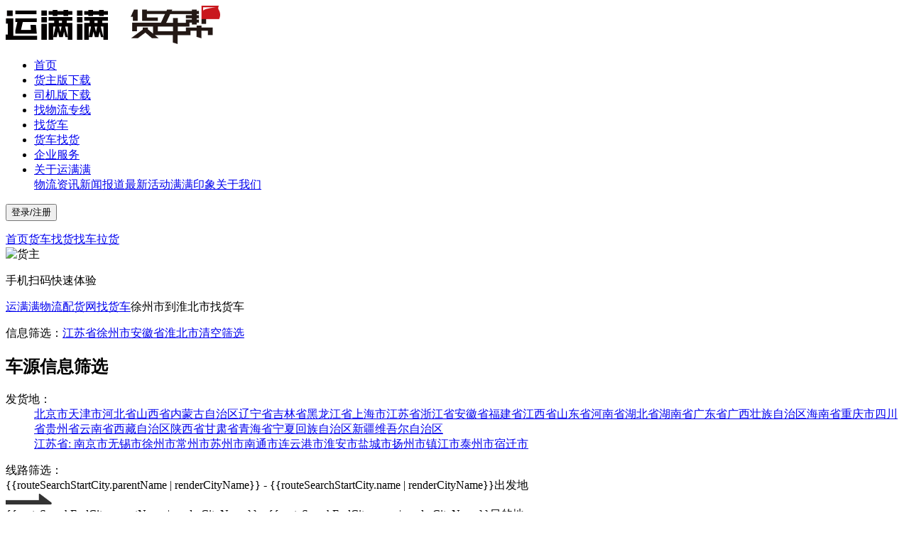

--- FILE ---
content_type: text/html;charset=UTF-8
request_url: http://www.ymm56.com/zhaoche/xz_320300-hb_340600/
body_size: 10525
content:
<!DOCTYPE html><html lang="zh-CN"><head><title>徐州到淮北找车拉货_徐州到淮北车源信息_徐州到淮北找货车-运满满官网</title><meta charset="utf-8"><meta http-equiv="X-UA-Compatible" content="IE=edge,chrome=1"><meta name="renderer" content="webkit"><meta name="viewport" content="width=device-width, initial-scale=1, shrink-to-fit=no"><meta name="keywords" content="徐州到淮北找车拉货,徐州到淮北车源信息,徐州到淮北找货车,徐州到淮北回程车"><meta name="description" content="徐州到淮北找车拉货平台提供货主找车服务，提供徐州到淮北找货车拉货的全国物流车源信息，满足各种车长车型、整车零担、长途短途、冷藏冷链的发货、运输等需求"><base href="/peihuo/"><link rel="alternate" href="https://m.ymm56.com/zhaoche/xz_320300-hb_340600/"><link rel="shortcut icon" href="https://static.ymm56.com/offical-website/static/images/favicon.ico"><link rel="stylesheet" href="https://static.ymm56.com/common-lib/vant/2.10.9/lib/index.css"><link rel="stylesheet" href="https://imagecdn.ymm56.com/ymmfile/oa-biz/static/swiper-3.4.2.min.css"><link rel="stylesheet" href="css/app.css?v=1.0.0"><!--[if lt IE 9]><script src="//cdn.jsdelivr.net/npm/html5shiv@3.7.3/dist/html5shiv.min.js"></script><![endif]--><link rel="dns-prefetch" href="//cdn.jsdelivr.net"><link rel="stylesheet" href="https://imagecdn.ymm56.com/ymmfile/static/resource/npm/@fta/blocks-official-web-login-pc/1.0.6-beat.11/dist/style.css"></head><body><script>var ENV = "www"
var version = "1.0.0"
var LoginEnv = "prod"</script><div id="app"><header><div class="nav"><div class="logo"><a href="https://www.ymm56.com/" @click="onClickTrack('click_icon')"><img src="https://imagecdn.ymm56.com/ymmfile/static/resource/ad6bd8c8-5489-4e31-8580-9710c2153519.png" alt="运满满找车拉货物流货运平台" title="运满满找车拉货物流货运平台"></a></div><ul><li><a href="https://www.ymm56.com/" data-type="index" @click="onNavClick"><span>首页</span></a></li><li><a href="https://www.ymm56.com/huozhuzhaoche" data-type="shipper" @click="onNavClick"><span>货主版下载</span></a></li><li><a href="https://www.ymm56.com/sijizhaohuo" data-type="driver" @click="onNavClick"><span>司机版下载</span></a></li><li><a href="https://www.ymm56.com/zhuanxian" data-type="zhuanxian" @click="onNavClick"><span>找物流专线</span></a></li><li class="selected"><a href="https://www.ymm56.com/zhaoche/" data-type="zhaoche" @click="onNavClick"><span>找货车</span></a></li><li><a href="https://www.ymm56.com/peihuo/" data-type="peihuo" @click="onNavClick"><span>货车找货</span></a></li><li><a href="https://qiye.ymm56.com/site.html" data-type="qiye" @click="onNavClick"><span>企业服务</span></a></li><li :class="showAboutPanel ? 'show-panel' : ''" class="about"><a href="javascript: void(0)" data-type="aboutYmm" @click="toggleShowAboutPanel"><span class="text">关于运满满</span></a><div class="about-links"><a href="https://www.ymm56.com/dynamic1.html" data-type="dynamic" @click="onNavClick" class="link">物流资讯</a><a href="https://www.ymm56.com/media1.html" data-type="media" @click="onNavClick" class="link">新闻报道</a><a href="https://www.ymm56.com/activity1.html" data-type="activity" @click="onNavClick" class="link">最新活动</a><a href="https://www.ymm56.com/impression.html" data-type="impression" @click="onNavClick" class="link">满满印象</a><a href="https://www.ymm56.com/about.html" data-type="about" @click="onNavClick" class="link">关于我们</a></div></li></ul><div class="login-bar"><p style="display: none;" v-show="hasLogin"><span style="display: none;" v-show="userInfo &amp;&amp; userInfo.phone" class="phone">{{userInfo.phone}}</span><span class="split-line"></span><span style="display: none;" v-show="userInfo &amp;&amp; userInfo.phone" @click.stop="logout" class="btn btn-logout">退出</span></p><p style="" v-show="!hasLogin"><button id="pc-nav-login-register-btn" @click.stop="goToLogin" data-auto-view data-element-id="upper_right_login" data-region-id="Main" data-params="{&quot;website_login_button_location&quot;:&quot;5&quot;}" class="btn-to-login">登录/注册</button></p></div></div></header><div class="header-padding"></div><div id="banner" class="peihuo-banner hide-on-mobile"><div class="grid-container"><div class="grid-100 peihuo-banner-main"><div class="peihuo-banner-title"><a href="http://www.ymm56.com/" class="menu">首页</a><a href="http://www.ymm56.com/peihuo/" class="menu">货车找货</a><a href="http://www.ymm56.com/zhaoche/" class="menu active">找车拉货</a></div><div class="peihuo-banner-qcode"><div class="bg"><div id="bannerqcode" data-auto-view data-region-id="Main" data-element-id="find_truck_top_QR_code"><img src="img/zhaocheBannerQr.png" width="95" alt="货主" title="微信扫码 立即发货" lazyload></div></div><p>手机扫码快速体验</p></div></div></div></div><!-- 面包屑--><section class="grid-container hide-on-mobile"><div class="grid-100"><div class="zhaoche-breadcrumb"><p class="zhaoche-breadcrumb__current"><a href="http://www.ymm56.com/"> 运满满物流配货网</a><a href="http://www.ymm56.com/zhaoche/">找货车</a><span class="hide-on-mobile">徐州市到淮北市找货车</span></p><p class="zhaoche-breadcrumb__choice">信息筛选：<a href="http://www.ymm56.com/zhaoche/qg_0-hb_340600/" class="selected">江苏省徐州市</a><a href="http://www.ymm56.com/zhaoche/xz_320300-qg_0/" class="selected">安徽省淮北市</a><a href="http://www.ymm56.com/zhaoche/" class="remove">清空筛选</a></p></div></div></section><!-- 筛选--><section class="zhaoche-cargoselect grid-container hide-on-mobile"><h2 class="grid-100">车源信息筛选</h2><div class="grid-100"><div class="zhaoche-cargoselect-main"><dl class="grid-100 zhaoche-cargoselect-send"><dt class="grid-10 tablet-grid-15">发货地：</dt><dd class="grid-85 tablet-grid-80 grid-parent"><div class="grid-100 zhaoche-cargoselect-send__province grid-parent"><a href="http://www.ymm56.com/zhaoche/bj_110000-hb_340600/" data-code="110000" @click="(e) =&gt; handleFilterTrack(e, 'delivery_address')">北京市</a><a href="http://www.ymm56.com/zhaoche/tj_120000-hb_340600/" data-code="120000" @click="(e) =&gt; handleFilterTrack(e, 'delivery_address')">天津市</a><a href="http://www.ymm56.com/zhaoche/hb_130000-hb_340600/" data-code="130000" @click="(e) =&gt; handleFilterTrack(e, 'delivery_address')">河北省</a><a href="http://www.ymm56.com/zhaoche/sx_140000-hb_340600/" data-code="140000" @click="(e) =&gt; handleFilterTrack(e, 'delivery_address')">山西省</a><a href="http://www.ymm56.com/zhaoche/nm_150000-hb_340600/" data-code="150000" @click="(e) =&gt; handleFilterTrack(e, 'delivery_address')">内蒙古自治区</a><a href="http://www.ymm56.com/zhaoche/ln_210000-hb_340600/" data-code="210000" @click="(e) =&gt; handleFilterTrack(e, 'delivery_address')">辽宁省</a><a href="http://www.ymm56.com/zhaoche/jl_220000-hb_340600/" data-code="220000" @click="(e) =&gt; handleFilterTrack(e, 'delivery_address')">吉林省</a><a href="http://www.ymm56.com/zhaoche/hlj_230000-hb_340600/" data-code="230000" @click="(e) =&gt; handleFilterTrack(e, 'delivery_address')">黑龙江省</a><a href="http://www.ymm56.com/zhaoche/sh_310000-hb_340600/" data-code="310000" @click="(e) =&gt; handleFilterTrack(e, 'delivery_address')">上海市</a><a href="http://www.ymm56.com/zhaoche/js_320000-hb_340600/" data-code="320000" @click="(e) =&gt; handleFilterTrack(e, 'delivery_address')" class="active">江苏省</a><a href="http://www.ymm56.com/zhaoche/zj_330000-hb_340600/" data-code="330000" @click="(e) =&gt; handleFilterTrack(e, 'delivery_address')">浙江省</a><a href="http://www.ymm56.com/zhaoche/ah_340000-hb_340600/" data-code="340000" @click="(e) =&gt; handleFilterTrack(e, 'delivery_address')">安徽省</a><a href="http://www.ymm56.com/zhaoche/fj_350000-hb_340600/" data-code="350000" @click="(e) =&gt; handleFilterTrack(e, 'delivery_address')">福建省</a><a href="http://www.ymm56.com/zhaoche/jx_360000-hb_340600/" data-code="360000" @click="(e) =&gt; handleFilterTrack(e, 'delivery_address')">江西省</a><a href="http://www.ymm56.com/zhaoche/sd_370000-hb_340600/" data-code="370000" @click="(e) =&gt; handleFilterTrack(e, 'delivery_address')">山东省</a><a href="http://www.ymm56.com/zhaoche/hn_410000-hb_340600/" data-code="410000" @click="(e) =&gt; handleFilterTrack(e, 'delivery_address')">河南省</a><a href="http://www.ymm56.com/zhaoche/hb_420000-hb_340600/" data-code="420000" @click="(e) =&gt; handleFilterTrack(e, 'delivery_address')">湖北省</a><a href="http://www.ymm56.com/zhaoche/hn_430000-hb_340600/" data-code="430000" @click="(e) =&gt; handleFilterTrack(e, 'delivery_address')">湖南省</a><a href="http://www.ymm56.com/zhaoche/ad_440000-hb_340600/" data-code="440000" @click="(e) =&gt; handleFilterTrack(e, 'delivery_address')">广东省</a><a href="http://www.ymm56.com/zhaoche/gx_450000-hb_340600/" data-code="450000" @click="(e) =&gt; handleFilterTrack(e, 'delivery_address')">广西壮族自治区</a><a href="http://www.ymm56.com/zhaoche/hn_460000-hb_340600/" data-code="460000" @click="(e) =&gt; handleFilterTrack(e, 'delivery_address')">海南省</a><a href="http://www.ymm56.com/zhaoche/cq_500000-hb_340600/" data-code="500000" @click="(e) =&gt; handleFilterTrack(e, 'delivery_address')">重庆市</a><a href="http://www.ymm56.com/zhaoche/sc_510000-hb_340600/" data-code="510000" @click="(e) =&gt; handleFilterTrack(e, 'delivery_address')">四川省</a><a href="http://www.ymm56.com/zhaoche/gz_520000-hb_340600/" data-code="520000" @click="(e) =&gt; handleFilterTrack(e, 'delivery_address')">贵州省</a><a href="http://www.ymm56.com/zhaoche/yn_530000-hb_340600/" data-code="530000" @click="(e) =&gt; handleFilterTrack(e, 'delivery_address')">云南省</a><a href="http://www.ymm56.com/zhaoche/xz_540000-hb_340600/" data-code="540000" @click="(e) =&gt; handleFilterTrack(e, 'delivery_address')">西藏自治区</a><a href="http://www.ymm56.com/zhaoche/sx_610000-hb_340600/" data-code="610000" @click="(e) =&gt; handleFilterTrack(e, 'delivery_address')">陕西省</a><a href="http://www.ymm56.com/zhaoche/gs_620000-hb_340600/" data-code="620000" @click="(e) =&gt; handleFilterTrack(e, 'delivery_address')">甘肃省</a><a href="http://www.ymm56.com/zhaoche/qh_630000-hb_340600/" data-code="630000" @click="(e) =&gt; handleFilterTrack(e, 'delivery_address')">青海省</a><a href="http://www.ymm56.com/zhaoche/nx_640000-hb_340600/" data-code="640000" @click="(e) =&gt; handleFilterTrack(e, 'delivery_address')">宁夏回族自治区</a><a href="http://www.ymm56.com/zhaoche/xj_650000-hb_340600/" data-code="650000" @click="(e) =&gt; handleFilterTrack(e, 'delivery_address')">新疆维吾尔自治区</a></div><div class="grid-100 zhaoche-cargoselect-fahuo__city"><a href="javascript:;" @click="(e) =&gt; handleFilterTrack(e, 'delivery_address')">江苏省: </a><a href="http://www.ymm56.com/zhaoche/nj_320100-hb_340600/" data-code="320100" @click="(e) =&gt; handleFilterTrack(e, 'delivery_address')">南京市</a><a href="http://www.ymm56.com/zhaoche/wx_320200-hb_340600/" data-code="320200" @click="(e) =&gt; handleFilterTrack(e, 'delivery_address')">无锡市</a><a href="http://www.ymm56.com/zhaoche/xz_320300-hb_340600/" data-code="320300" @click="(e) =&gt; handleFilterTrack(e, 'delivery_address')" class="active">徐州市</a><a href="http://www.ymm56.com/zhaoche/cz_320400-hb_340600/" data-code="320400" @click="(e) =&gt; handleFilterTrack(e, 'delivery_address')">常州市</a><a href="http://www.ymm56.com/zhaoche/sz_320500-hb_340600/" data-code="320500" @click="(e) =&gt; handleFilterTrack(e, 'delivery_address')">苏州市</a><a href="http://www.ymm56.com/zhaoche/nt_320600-hb_340600/" data-code="320600" @click="(e) =&gt; handleFilterTrack(e, 'delivery_address')">南通市</a><a href="http://www.ymm56.com/zhaoche/lyg_320700-hb_340600/" data-code="320700" @click="(e) =&gt; handleFilterTrack(e, 'delivery_address')">连云港市</a><a href="http://www.ymm56.com/zhaoche/ha_320800-hb_340600/" data-code="320800" @click="(e) =&gt; handleFilterTrack(e, 'delivery_address')">淮安市</a><a href="http://www.ymm56.com/zhaoche/yc_320900-hb_340600/" data-code="320900" @click="(e) =&gt; handleFilterTrack(e, 'delivery_address')">盐城市</a><a href="http://www.ymm56.com/zhaoche/yz_321000-hb_340600/" data-code="321000" @click="(e) =&gt; handleFilterTrack(e, 'delivery_address')">扬州市</a><a href="http://www.ymm56.com/zhaoche/zj_321100-hb_340600/" data-code="321100" @click="(e) =&gt; handleFilterTrack(e, 'delivery_address')">镇江市</a><a href="http://www.ymm56.com/zhaoche/tz_321200-hb_340600/" data-code="321200" @click="(e) =&gt; handleFilterTrack(e, 'delivery_address')">泰州市</a><a href="http://www.ymm56.com/zhaoche/sq_321300-hb_340600/" data-code="321300" @click="(e) =&gt; handleFilterTrack(e, 'delivery_address')">宿迁市</a></div></dd></dl><dl class="grid-100 zhaoche-cargoselect-search"><dt class="grid-10 tablet-grid-15">线路筛选：<dt class="city-search-container"><div class="city-search-bar-wrapper"><div @click="onClickSearchStart(0)" class="city-search-bar-start"><span :class="{ 'show': routeSearchStartCity.code }" class="hide">{{routeSearchStartCity.parentName | renderCityName}} - {{routeSearchStartCity.name | renderCityName}}</span><span :class="{ 'hide': routeSearchStartCity.code }">出发地</span></div><select-address :visible.sync="routeSearchStartVisible" :city.sync="routeSearchStartCity" :default-city-code="320300"></select-address><img src="https://imagecdn.ymm56.com/ymmfile/static/resource/0c258e09-9e24-4cc8-83d8-b68c2993be1a.png" alt="地址连接符" title="地址连接符" class="city-search-bar-icon"><div @click="onClickSearchEnd(0)" class="city-search-bar-end"><span :class="{ 'show': routeSearchEndCity.code }" class="hide">{{routeSearchEndCity.parentName | renderCityName}} - {{routeSearchEndCity.name | renderCityName}}</span><span :class="{ 'hide': routeSearchEndCity.code }">目的地</span></div><div @click="handleClear" class="city-search-bar-clear"><span>清空</span></div><select-address :visible.sync="routeSearchEndVisible" :city.sync="routeSearchEndCity" :default-city-code="340600" support-all-country="1"></select-address></div><div @click="search(0)" class="city-search-bar-button">搜索</div></dt></dt></dl><dl class="grid-100"><dt class="grid-10 tablet-grid-15">车型：</dt><dd class="grid-85 tablet-grid-80 grid-parent"><a href="http://www.ymm56.com/zhaoche/xz_320300-hb_340600/" @click="(e) =&gt; handleFilterTrack(e, 'truck_type')" class="active">不限</a><a href="http://www.ymm56.com/zhaoche/xz_320300-hb_340600/pingban/" @click="(e) =&gt; handleFilterTrack(e, 'truck_type')">平板</a><a href="http://www.ymm56.com/zhaoche/xz_320300-hb_340600/gaolan/" @click="(e) =&gt; handleFilterTrack(e, 'truck_type')">高栏</a><a href="http://www.ymm56.com/zhaoche/xz_320300-hb_340600/xiangshi/" @click="(e) =&gt; handleFilterTrack(e, 'truck_type')">厢式</a><a href="http://www.ymm56.com/zhaoche/xz_320300-hb_340600/jizhuangxiang/" @click="(e) =&gt; handleFilterTrack(e, 'truck_type')">集装箱</a><a href="http://www.ymm56.com/zhaoche/xz_320300-hb_340600/zixie/" @click="(e) =&gt; handleFilterTrack(e, 'truck_type')">自卸</a><a href="http://www.ymm56.com/zhaoche/xz_320300-hb_340600/lengcang/" @click="(e) =&gt; handleFilterTrack(e, 'truck_type')">冷藏</a><a href="http://www.ymm56.com/zhaoche/xz_320300-hb_340600/baowen/" @click="(e) =&gt; handleFilterTrack(e, 'truck_type')">保温</a><a href="http://www.ymm56.com/zhaoche/xz_320300-hb_340600/gaodiban/" @click="(e) =&gt; handleFilterTrack(e, 'truck_type')">高低板</a><a href="http://www.ymm56.com/zhaoche/xz_320300-hb_340600/mianbaoche/" @click="(e) =&gt; handleFilterTrack(e, 'truck_type')">面包车</a><a href="http://www.ymm56.com/zhaoche/xz_320300-hb_340600/mianbeiche/" @click="(e) =&gt; handleFilterTrack(e, 'truck_type')">棉被车</a><a href="http://www.ymm56.com/zhaoche/xz_320300-hb_340600/patiche/" @click="(e) =&gt; handleFilterTrack(e, 'truck_type')">爬梯车</a><a href="http://www.ymm56.com/zhaoche/xz_320300-hb_340600/feiyiche/" @click="(e) =&gt; handleFilterTrack(e, 'truck_type')">飞翼车</a></dd></dl><dl class="grid-100"><dt class="grid-10 tablet-grid-15">车长：</dt><dd class="grid-85 tablet-grid-80 grid-parent"><a href="http://www.ymm56.com/zhaoche/xz_320300-hb_340600/" @click="(e) =&gt; handleFilterTrack(e, 'select_truck_length')" class="active">不限</a><a href="http://www.ymm56.com/zhaoche/xz_320300-hb_340600/L1-T0/" @click="(e) =&gt; handleFilterTrack(e, 'select_truck_length')">2.7米</a><a href="http://www.ymm56.com/zhaoche/xz_320300-hb_340600/L2-T0/" @click="(e) =&gt; handleFilterTrack(e, 'select_truck_length')">3.8米</a><a href="http://www.ymm56.com/zhaoche/xz_320300-hb_340600/L3-T0/" @click="(e) =&gt; handleFilterTrack(e, 'select_truck_length')">4.2米</a><a href="http://www.ymm56.com/zhaoche/xz_320300-hb_340600/L4-T0/" @click="(e) =&gt; handleFilterTrack(e, 'select_truck_length')">5米</a><a href="http://www.ymm56.com/zhaoche/xz_320300-hb_340600/L5-T0/" @click="(e) =&gt; handleFilterTrack(e, 'select_truck_length')">6.2米</a><a href="http://www.ymm56.com/zhaoche/xz_320300-hb_340600/L6-T0/" @click="(e) =&gt; handleFilterTrack(e, 'select_truck_length')">6.8米</a><a href="http://www.ymm56.com/zhaoche/xz_320300-hb_340600/L7-T0/" @click="(e) =&gt; handleFilterTrack(e, 'select_truck_length')">7.7米</a><a href="http://www.ymm56.com/zhaoche/xz_320300-hb_340600/L8-T0/" @click="(e) =&gt; handleFilterTrack(e, 'select_truck_length')">8.2米</a><a href="http://www.ymm56.com/zhaoche/xz_320300-hb_340600/L9-T0/" @click="(e) =&gt; handleFilterTrack(e, 'select_truck_length')">8.7米</a><a href="http://www.ymm56.com/zhaoche/xz_320300-hb_340600/L10-T0/" @click="(e) =&gt; handleFilterTrack(e, 'select_truck_length')">9.6米</a><a href="http://www.ymm56.com/zhaoche/xz_320300-hb_340600/L11-T0/" @click="(e) =&gt; handleFilterTrack(e, 'select_truck_length')">11.7米</a><a href="http://www.ymm56.com/zhaoche/xz_320300-hb_340600/L12-T0/" @click="(e) =&gt; handleFilterTrack(e, 'select_truck_length')">12.5米</a><a href="http://www.ymm56.com/zhaoche/xz_320300-hb_340600/L13-T0/" @click="(e) =&gt; handleFilterTrack(e, 'select_truck_length')">13米</a><a href="http://www.ymm56.com/zhaoche/xz_320300-hb_340600/L14-T0/" @click="(e) =&gt; handleFilterTrack(e, 'select_truck_length')">15米</a><a href="http://www.ymm56.com/zhaoche/xz_320300-hb_340600/L15-T0/" @click="(e) =&gt; handleFilterTrack(e, 'select_truck_length')">17.5米</a></dd></dl><dl class="grid-100"><dt class="grid-10 tablet-grid-15">用车类型：</dt><dd class="grid-85 tablet-grid-80 grid-parent"><a href="http://www.ymm56.com/zhaoche/xz_320300-hb_340600/" @click="(e) =&gt; handleFilterTrack(e, 'truck_usage_type')" class="active">不限</a><a href="http://www.ymm56.com/zhaoche/xz_320300-hb_340600/L0-T1/" @click="(e) =&gt; handleFilterTrack(e, 'truck_usage_type')">整车物流</a><a href="http://www.ymm56.com/zhaoche/xz_320300-hb_340600/L0-T2/" @click="(e) =&gt; handleFilterTrack(e, 'truck_usage_type')">零担配货</a><a href="http://www.ymm56.com/zhaoche/xz_320300-hb_340600/L0-T3/" @click="(e) =&gt; handleFilterTrack(e, 'truck_usage_type')">空车配货</a></dd></dl></div></div></section><!-- 车源列表--><section class="zhaoche-cargolist grid-container"><h1 style="font-size:18px;margin:0" class="grid-100"></h1><article class="grid-50"><div class="zhaoche-cargolist-detail grid-100"><h3 class="grid-100"><a href="http://www.ymm56.com/zhaoche/driver-8833949765683210000/">徐州市 - 淮北市</a></h3><p class="grid-33 tablet-grid-33 mobile-grid-50"><span>车型：</span><font>自卸</font></p><p class="grid-33 tablet-grid-33 mobile-grid-50"><span>车长：</span><font>12.5米</font></p><p class="grid-33 tablet-grid-33 mobile-grid-50"><span>价格：</span><font>电询</font></p><p class="grid-33 tablet-grid-33 mobile-grid-50"><span>用车类型：</span><font>不限</font></p><p class="grid-33 tablet-grid-33 mobile-grid-50 ellipsis"><span>重量：</span><font>7吨</font></p><p class="grid-33 tablet-grid-33 mobile-grid-50"><span>装货时间：</span><font>2026-01-19</font></p><div class="grid-parent"><div class="grid-66 tablet-grid-66 mobile-grid-100 grid-parent"><div class="grid-100 grid-parent"><p class="grid-50 tablet-grid-50 mobile-grid-50"><span>联系人：</span><font>丁先生</font></p><p class="grid-50 tablet-grid-50 mobile-grid-50"><span>联系电话：</span><font>171****9816</font></p></div><div class="grid-100 grid-parent"><p class="grid-95 ellipsis"><span>车辆要求：</span><font>可配货</font></p></div></div><div class="grid-33 mobile-grid-100 grid-parent"><a @click="openDetail" href="http://www.ymm56.com/zhaoche/driver-8833949765683210000/" class="zhaoche-cargolist-detail__btn">查看详情</a></div></div></div></article><article class="grid-50"><div class="zhaoche-cargolist-detail grid-100"><h3 class="grid-100"><a href="http://www.ymm56.com/zhaoche/driver-8945422696374264000/">徐州市 - 淮北市</a></h3><p class="grid-33 tablet-grid-33 mobile-grid-50"><span>车型：</span><font>冷藏</font></p><p class="grid-33 tablet-grid-33 mobile-grid-50"><span>车长：</span><font>16.0米</font></p><p class="grid-33 tablet-grid-33 mobile-grid-50"><span>价格：</span><font>电询</font></p><p class="grid-33 tablet-grid-33 mobile-grid-50"><span>用车类型：</span><font>零担配货</font></p><p class="grid-33 tablet-grid-33 mobile-grid-50 ellipsis"><span>重量：</span><font>24吨</font></p><p class="grid-33 tablet-grid-33 mobile-grid-50"><span>装货时间：</span><font>2026-01-19</font></p><div class="grid-parent"><div class="grid-66 tablet-grid-66 mobile-grid-100 grid-parent"><div class="grid-100 grid-parent"><p class="grid-50 tablet-grid-50 mobile-grid-50"><span>联系人：</span><font>顾先生</font></p><p class="grid-50 tablet-grid-50 mobile-grid-50"><span>联系电话：</span><font>145****2774</font></p></div><div class="grid-100 grid-parent"><p class="grid-95 ellipsis"><span>车辆要求：</span><font>全程高速, 绿通</font></p></div></div><div class="grid-33 mobile-grid-100 grid-parent"><a @click="openDetail" href="http://www.ymm56.com/zhaoche/driver-8945422696374264000/" class="zhaoche-cargolist-detail__btn">查看详情</a></div></div></div></article><article class="grid-50"><div class="zhaoche-cargolist-detail grid-100"><h3 class="grid-100"><a href="http://www.ymm56.com/zhaoche/driver-9049170240095730000/">徐州市 - 淮北市</a></h3><p class="grid-33 tablet-grid-33 mobile-grid-50"><span>车型：</span><font>高低板</font></p><p class="grid-33 tablet-grid-33 mobile-grid-50"><span>车长：</span><font>8.2米</font></p><p class="grid-33 tablet-grid-33 mobile-grid-50"><span>价格：</span><font>电询</font></p><p class="grid-33 tablet-grid-33 mobile-grid-50"><span>用车类型：</span><font>零担配货</font></p><p class="grid-33 tablet-grid-33 mobile-grid-50 ellipsis"><span>重量：</span><font>19吨</font></p><p class="grid-33 tablet-grid-33 mobile-grid-50"><span>装货时间：</span><font>2026-01-19</font></p><div class="grid-parent"><div class="grid-66 tablet-grid-66 mobile-grid-100 grid-parent"><div class="grid-100 grid-parent"><p class="grid-50 tablet-grid-50 mobile-grid-50"><span>联系人：</span><font>范先生</font></p><p class="grid-50 tablet-grid-50 mobile-grid-50"><span>联系电话：</span><font>132****2605</font></p></div><div class="grid-100 grid-parent"><p class="grid-95 ellipsis"><span>车辆要求：</span><font>全程高速</font></p></div></div><div class="grid-33 mobile-grid-100 grid-parent"><a @click="openDetail" href="http://www.ymm56.com/zhaoche/driver-9049170240095730000/" class="zhaoche-cargolist-detail__btn">查看详情</a></div></div></div></article><article class="grid-50"><div class="zhaoche-cargolist-detail grid-100"><h3 class="grid-100"><a href="http://www.ymm56.com/zhaoche/driver-9165698928141418000/">徐州市 - 淮北市</a></h3><p class="grid-33 tablet-grid-33 mobile-grid-50"><span>车型：</span><font>面包车</font></p><p class="grid-33 tablet-grid-33 mobile-grid-50"><span>车长：</span><font>11.7米</font></p><p class="grid-33 tablet-grid-33 mobile-grid-50"><span>价格：</span><font>电询</font></p><p class="grid-33 tablet-grid-33 mobile-grid-50"><span>用车类型：</span><font>空车配货</font></p><p class="grid-33 tablet-grid-33 mobile-grid-50 ellipsis"><span>重量：</span><font>18吨</font></p><p class="grid-33 tablet-grid-33 mobile-grid-50"><span>装货时间：</span><font>2026-01-19</font></p><div class="grid-parent"><div class="grid-66 tablet-grid-66 mobile-grid-100 grid-parent"><div class="grid-100 grid-parent"><p class="grid-50 tablet-grid-50 mobile-grid-50"><span>联系人：</span><font>张先生</font></p><p class="grid-50 tablet-grid-50 mobile-grid-50"><span>联系电话：</span><font>172****7949</font></p></div><div class="grid-100 grid-parent"><p class="grid-95 ellipsis"><span>车辆要求：</span><font>有雨布, 全程高速</font></p></div></div><div class="grid-33 mobile-grid-100 grid-parent"><a @click="openDetail" href="http://www.ymm56.com/zhaoche/driver-9165698928141418000/" class="zhaoche-cargolist-detail__btn">查看详情</a></div></div></div></article><article class="grid-50"><div class="zhaoche-cargolist-detail grid-100"><h3 class="grid-100"><a href="http://www.ymm56.com/zhaoche/driver-15103103161843916/">徐州市 - 淮北市</a></h3><p class="grid-33 tablet-grid-33 mobile-grid-50"><span>车型：</span><font>冷藏</font></p><p class="grid-33 tablet-grid-33 mobile-grid-50"><span>车长：</span><font>8.2米</font></p><p class="grid-33 tablet-grid-33 mobile-grid-50"><span>价格：</span><font>电询</font></p><p class="grid-33 tablet-grid-33 mobile-grid-50"><span>用车类型：</span><font>零担配货</font></p><p class="grid-33 tablet-grid-33 mobile-grid-50 ellipsis"><span>重量：</span><font>16吨</font></p><p class="grid-33 tablet-grid-33 mobile-grid-50"><span>装货时间：</span><font>2026-01-19</font></p><div class="grid-parent"><div class="grid-66 tablet-grid-66 mobile-grid-100 grid-parent"><div class="grid-100 grid-parent"><p class="grid-50 tablet-grid-50 mobile-grid-50"><span>联系人：</span><font>张师傅</font></p><p class="grid-50 tablet-grid-50 mobile-grid-50"><span>联系电话：</span><font>187****4760</font></p></div><div class="grid-100 grid-parent"><p class="grid-95 ellipsis"><span>车辆要求：</span><font>绿通, 全程高速, 有雨布, 可配货</font></p></div></div><div class="grid-33 mobile-grid-100 grid-parent"><a @click="openDetail" href="http://www.ymm56.com/zhaoche/driver-15103103161843916/" class="zhaoche-cargolist-detail__btn">查看详情</a></div></div></div></article><article class="grid-50"><div class="zhaoche-cargolist-detail grid-100"><h3 class="grid-100"><a href="http://www.ymm56.com/zhaoche/driver-15103115334708980/">徐州市 - 淮北市</a></h3><p class="grid-33 tablet-grid-33 mobile-grid-50"><span>车型：</span><font>自卸</font></p><p class="grid-33 tablet-grid-33 mobile-grid-50"><span>车长：</span><font>13.0米</font></p><p class="grid-33 tablet-grid-33 mobile-grid-50"><span>价格：</span><font>电询</font></p><p class="grid-33 tablet-grid-33 mobile-grid-50"><span>用车类型：</span><font>零担配货</font></p><p class="grid-33 tablet-grid-33 mobile-grid-50 ellipsis"><span>重量：</span><font>33吨</font></p><p class="grid-33 tablet-grid-33 mobile-grid-50"><span>装货时间：</span><font>2026-01-19</font></p><div class="grid-parent"><div class="grid-66 tablet-grid-66 mobile-grid-100 grid-parent"><div class="grid-100 grid-parent"><p class="grid-50 tablet-grid-50 mobile-grid-50"><span>联系人：</span><font>王师傅</font></p><p class="grid-50 tablet-grid-50 mobile-grid-50"><span>联系电话：</span><font>158****0742</font></p></div><div class="grid-100 grid-parent"><p class="grid-95 ellipsis"><span>车辆要求：</span><font>全程高速, 可配货</font></p></div></div><div class="grid-33 mobile-grid-100 grid-parent"><a @click="openDetail" href="http://www.ymm56.com/zhaoche/driver-15103115334708980/" class="zhaoche-cargolist-detail__btn">查看详情</a></div></div></div></article><article class="grid-50"><div class="zhaoche-cargolist-detail grid-100"><h3 class="grid-100"><a href="http://www.ymm56.com/zhaoche/driver-23429835901042948/">徐州市 - 淮北市</a></h3><p class="grid-33 tablet-grid-33 mobile-grid-50"><span>车型：</span><font>高低板</font></p><p class="grid-33 tablet-grid-33 mobile-grid-50"><span>车长：</span><font>13.0米</font></p><p class="grid-33 tablet-grid-33 mobile-grid-50"><span>价格：</span><font>电询</font></p><p class="grid-33 tablet-grid-33 mobile-grid-50"><span>用车类型：</span><font>零担配货</font></p><p class="grid-33 tablet-grid-33 mobile-grid-50 ellipsis"><span>重量：</span><font>34吨</font></p><p class="grid-33 tablet-grid-33 mobile-grid-50"><span>装货时间：</span><font>2026-01-19</font></p><div class="grid-parent"><div class="grid-66 tablet-grid-66 mobile-grid-100 grid-parent"><div class="grid-100 grid-parent"><p class="grid-50 tablet-grid-50 mobile-grid-50"><span>联系人：</span><font>郭师傅</font></p><p class="grid-50 tablet-grid-50 mobile-grid-50"><span>联系电话：</span><font>165****7842</font></p></div><div class="grid-100 grid-parent"><p class="grid-95 ellipsis"><span>车辆要求：</span><font>可配货, 绿通, 全程高速</font></p></div></div><div class="grid-33 mobile-grid-100 grid-parent"><a @click="openDetail" href="http://www.ymm56.com/zhaoche/driver-23429835901042948/" class="zhaoche-cargolist-detail__btn">查看详情</a></div></div></div></article><article class="grid-50"><div class="zhaoche-cargolist-detail grid-100"><h3 class="grid-100"><a href="http://www.ymm56.com/zhaoche/driver-96436390661977633/">徐州市 - 淮北市</a></h3><p class="grid-33 tablet-grid-33 mobile-grid-50"><span>车型：</span><font>高栏</font></p><p class="grid-33 tablet-grid-33 mobile-grid-50"><span>车长：</span><font>13.0米</font></p><p class="grid-33 tablet-grid-33 mobile-grid-50"><span>价格：</span><font>电询</font></p><p class="grid-33 tablet-grid-33 mobile-grid-50"><span>用车类型：</span><font>零担配货</font></p><p class="grid-33 tablet-grid-33 mobile-grid-50 ellipsis"><span>重量：</span><font>34吨</font></p><p class="grid-33 tablet-grid-33 mobile-grid-50"><span>装货时间：</span><font>2026-01-19</font></p><div class="grid-parent"><div class="grid-66 tablet-grid-66 mobile-grid-100 grid-parent"><div class="grid-100 grid-parent"><p class="grid-50 tablet-grid-50 mobile-grid-50"><span>联系人：</span><font>李师傅</font></p><p class="grid-50 tablet-grid-50 mobile-grid-50"><span>联系电话：</span><font>185****1911</font></p></div><div class="grid-100 grid-parent"><p class="grid-95 ellipsis"><span>车辆要求：</span><font></font></p></div></div><div class="grid-33 mobile-grid-100 grid-parent"><a @click="openDetail" href="http://www.ymm56.com/zhaoche/driver-96436390661977633/" class="zhaoche-cargolist-detail__btn">查看详情</a></div></div></div></article><article class="grid-50"><div class="zhaoche-cargolist-detail grid-100"><h3 class="grid-100"><a href="http://www.ymm56.com/zhaoche/driver-96436390860342478/">徐州市 - 淮北市</a></h3><p class="grid-33 tablet-grid-33 mobile-grid-50"><span>车型：</span><font>高栏</font></p><p class="grid-33 tablet-grid-33 mobile-grid-50"><span>车长：</span><font>6.8米</font></p><p class="grid-33 tablet-grid-33 mobile-grid-50"><span>价格：</span><font>电询</font></p><p class="grid-33 tablet-grid-33 mobile-grid-50"><span>用车类型：</span><font>整车物流</font></p><p class="grid-33 tablet-grid-33 mobile-grid-50 ellipsis"><span>重量：</span><font>17吨</font></p><p class="grid-33 tablet-grid-33 mobile-grid-50"><span>装货时间：</span><font>2026-01-19</font></p><div class="grid-parent"><div class="grid-66 tablet-grid-66 mobile-grid-100 grid-parent"><div class="grid-100 grid-parent"><p class="grid-50 tablet-grid-50 mobile-grid-50"><span>联系人：</span><font>王师傅</font></p><p class="grid-50 tablet-grid-50 mobile-grid-50"><span>联系电话：</span><font>155****4432</font></p></div><div class="grid-100 grid-parent"><p class="grid-95 ellipsis"><span>车辆要求：</span><font>有雨布, 绿通, 全程高速</font></p></div></div><div class="grid-33 mobile-grid-100 grid-parent"><a @click="openDetail" href="http://www.ymm56.com/zhaoche/driver-96436390860342478/" class="zhaoche-cargolist-detail__btn">查看详情</a></div></div></div></article><article class="grid-50"><div class="zhaoche-cargolist-detail grid-100"><h3 class="grid-100"><a href="http://www.ymm56.com/zhaoche/driver-96436390889432272/">徐州市 - 淮北市</a></h3><p class="grid-33 tablet-grid-33 mobile-grid-50"><span>车型：</span><font>厢式</font></p><p class="grid-33 tablet-grid-33 mobile-grid-50"><span>车长：</span><font>4.2米</font></p><p class="grid-33 tablet-grid-33 mobile-grid-50"><span>价格：</span><font>电询</font></p><p class="grid-33 tablet-grid-33 mobile-grid-50"><span>用车类型：</span><font>零担配货</font></p><p class="grid-33 tablet-grid-33 mobile-grid-50 ellipsis"><span>重量：</span><font>3吨</font></p><p class="grid-33 tablet-grid-33 mobile-grid-50"><span>装货时间：</span><font>2026-01-19</font></p><div class="grid-parent"><div class="grid-66 tablet-grid-66 mobile-grid-100 grid-parent"><div class="grid-100 grid-parent"><p class="grid-50 tablet-grid-50 mobile-grid-50"><span>联系人：</span><font>刘师傅</font></p><p class="grid-50 tablet-grid-50 mobile-grid-50"><span>联系电话：</span><font>159****8852</font></p></div><div class="grid-100 grid-parent"><p class="grid-95 ellipsis"><span>车辆要求：</span><font></font></p></div></div><div class="grid-33 mobile-grid-100 grid-parent"><a @click="openDetail" href="http://www.ymm56.com/zhaoche/driver-96436390889432272/" class="zhaoche-cargolist-detail__btn">查看详情</a></div></div></div></article><article class="grid-50"><div class="zhaoche-cargolist-detail grid-100"><h3 class="grid-100"><a href="http://www.ymm56.com/zhaoche/driver-96436390949818169/">徐州市 - 淮北市</a></h3><p class="grid-33 tablet-grid-33 mobile-grid-50"><span>车型：</span><font>高栏</font></p><p class="grid-33 tablet-grid-33 mobile-grid-50"><span>车长：</span><font>9.6米</font></p><p class="grid-33 tablet-grid-33 mobile-grid-50"><span>价格：</span><font>电询</font></p><p class="grid-33 tablet-grid-33 mobile-grid-50"><span>用车类型：</span><font>零担配货</font></p><p class="grid-33 tablet-grid-33 mobile-grid-50 ellipsis"><span>重量：</span><font>19吨</font></p><p class="grid-33 tablet-grid-33 mobile-grid-50"><span>装货时间：</span><font>2026-01-19</font></p><div class="grid-parent"><div class="grid-66 tablet-grid-66 mobile-grid-100 grid-parent"><div class="grid-100 grid-parent"><p class="grid-50 tablet-grid-50 mobile-grid-50"><span>联系人：</span><font>李师傅</font></p><p class="grid-50 tablet-grid-50 mobile-grid-50"><span>联系电话：</span><font>158****8003</font></p></div><div class="grid-100 grid-parent"><p class="grid-95 ellipsis"><span>车辆要求：</span><font>可配货</font></p></div></div><div class="grid-33 mobile-grid-100 grid-parent"><a @click="openDetail" href="http://www.ymm56.com/zhaoche/driver-96436390949818169/" class="zhaoche-cargolist-detail__btn">查看详情</a></div></div></div></article><article class="grid-50"><div class="zhaoche-cargolist-detail grid-100"><h3 class="grid-100"><a href="http://www.ymm56.com/zhaoche/driver-96436391355472251/">徐州市 - 淮北市</a></h3><p class="grid-33 tablet-grid-33 mobile-grid-50"><span>车型：</span><font>平板</font></p><p class="grid-33 tablet-grid-33 mobile-grid-50"><span>车长：</span><font>4.2米</font></p><p class="grid-33 tablet-grid-33 mobile-grid-50"><span>价格：</span><font>电询</font></p><p class="grid-33 tablet-grid-33 mobile-grid-50"><span>用车类型：</span><font>空车配货</font></p><p class="grid-33 tablet-grid-33 mobile-grid-50 ellipsis"><span>重量：</span><font>1吨</font></p><p class="grid-33 tablet-grid-33 mobile-grid-50"><span>装货时间：</span><font>2026-01-19</font></p><div class="grid-parent"><div class="grid-66 tablet-grid-66 mobile-grid-100 grid-parent"><div class="grid-100 grid-parent"><p class="grid-50 tablet-grid-50 mobile-grid-50"><span>联系人：</span><font>高师傅</font></p><p class="grid-50 tablet-grid-50 mobile-grid-50"><span>联系电话：</span><font>132****2147</font></p></div><div class="grid-100 grid-parent"><p class="grid-95 ellipsis"><span>车辆要求：</span><font>可配货</font></p></div></div><div class="grid-33 mobile-grid-100 grid-parent"><a @click="openDetail" href="http://www.ymm56.com/zhaoche/driver-96436391355472251/" class="zhaoche-cargolist-detail__btn">查看详情</a></div></div></div></article><article class="grid-50"><div class="zhaoche-cargolist-detail grid-100"><h3 class="grid-100"><a href="http://www.ymm56.com/zhaoche/driver-96436391397714952/">徐州市 - 淮北市</a></h3><p class="grid-33 tablet-grid-33 mobile-grid-50"><span>车型：</span><font>高低板</font></p><p class="grid-33 tablet-grid-33 mobile-grid-50"><span>车长：</span><font>13.0米</font></p><p class="grid-33 tablet-grid-33 mobile-grid-50"><span>价格：</span><font>电询</font></p><p class="grid-33 tablet-grid-33 mobile-grid-50"><span>用车类型：</span><font>整车物流</font></p><p class="grid-33 tablet-grid-33 mobile-grid-50 ellipsis"><span>重量：</span><font>31吨</font></p><p class="grid-33 tablet-grid-33 mobile-grid-50"><span>装货时间：</span><font>2026-01-19</font></p><div class="grid-parent"><div class="grid-66 tablet-grid-66 mobile-grid-100 grid-parent"><div class="grid-100 grid-parent"><p class="grid-50 tablet-grid-50 mobile-grid-50"><span>联系人：</span><font>马师傅</font></p><p class="grid-50 tablet-grid-50 mobile-grid-50"><span>联系电话：</span><font>173****7016</font></p></div><div class="grid-100 grid-parent"><p class="grid-95 ellipsis"><span>车辆要求：</span><font>有雨布, 可配货, 绿通</font></p></div></div><div class="grid-33 mobile-grid-100 grid-parent"><a @click="openDetail" href="http://www.ymm56.com/zhaoche/driver-96436391397714952/" class="zhaoche-cargolist-detail__btn">查看详情</a></div></div></div></article><article class="grid-50"><div class="zhaoche-cargolist-detail grid-100"><h3 class="grid-100"><a href="http://www.ymm56.com/zhaoche/driver-96436391417570250/">徐州市 - 淮北市</a></h3><p class="grid-33 tablet-grid-33 mobile-grid-50"><span>车型：</span><font>冷藏</font></p><p class="grid-33 tablet-grid-33 mobile-grid-50"><span>车长：</span><font>4.2米</font></p><p class="grid-33 tablet-grid-33 mobile-grid-50"><span>价格：</span><font>电询</font></p><p class="grid-33 tablet-grid-33 mobile-grid-50"><span>用车类型：</span><font>空车配货</font></p><p class="grid-33 tablet-grid-33 mobile-grid-50 ellipsis"><span>重量：</span><font>2吨</font></p><p class="grid-33 tablet-grid-33 mobile-grid-50"><span>装货时间：</span><font>2026-01-19</font></p><div class="grid-parent"><div class="grid-66 tablet-grid-66 mobile-grid-100 grid-parent"><div class="grid-100 grid-parent"><p class="grid-50 tablet-grid-50 mobile-grid-50"><span>联系人：</span><font>罗师傅</font></p><p class="grid-50 tablet-grid-50 mobile-grid-50"><span>联系电话：</span><font>152****0334</font></p></div><div class="grid-100 grid-parent"><p class="grid-95 ellipsis"><span>车辆要求：</span><font>有雨布, 可配货, 绿通</font></p></div></div><div class="grid-33 mobile-grid-100 grid-parent"><a @click="openDetail" href="http://www.ymm56.com/zhaoche/driver-96436391417570250/" class="zhaoche-cargolist-detail__btn">查看详情</a></div></div></div></article><article class="grid-50"><div class="zhaoche-cargolist-detail grid-100"><h3 class="grid-100"><a href="http://www.ymm56.com/zhaoche/driver-96436391628032835/">徐州市 - 淮北市</a></h3><p class="grid-33 tablet-grid-33 mobile-grid-50"><span>车型：</span><font>平板</font></p><p class="grid-33 tablet-grid-33 mobile-grid-50"><span>车长：</span><font>6.8米</font></p><p class="grid-33 tablet-grid-33 mobile-grid-50"><span>价格：</span><font>电询</font></p><p class="grid-33 tablet-grid-33 mobile-grid-50"><span>用车类型：</span><font>整车物流</font></p><p class="grid-33 tablet-grid-33 mobile-grid-50 ellipsis"><span>重量：</span><font>4吨</font></p><p class="grid-33 tablet-grid-33 mobile-grid-50"><span>装货时间：</span><font>2026-01-19</font></p><div class="grid-parent"><div class="grid-66 tablet-grid-66 mobile-grid-100 grid-parent"><div class="grid-100 grid-parent"><p class="grid-50 tablet-grid-50 mobile-grid-50"><span>联系人：</span><font>于师傅</font></p><p class="grid-50 tablet-grid-50 mobile-grid-50"><span>联系电话：</span><font>152****0293</font></p></div><div class="grid-100 grid-parent"><p class="grid-95 ellipsis"><span>车辆要求：</span><font>绿通, 全程高速, 有雨布, 可配货</font></p></div></div><div class="grid-33 mobile-grid-100 grid-parent"><a @click="openDetail" href="http://www.ymm56.com/zhaoche/driver-96436391628032835/" class="zhaoche-cargolist-detail__btn">查看详情</a></div></div></div></article><article class="grid-50"><div class="zhaoche-cargolist-detail grid-100"><h3 class="grid-100"><a href="http://www.ymm56.com/zhaoche/driver-96436391720000083/">徐州市 - 淮北市</a></h3><p class="grid-33 tablet-grid-33 mobile-grid-50"><span>车型：</span><font>高栏</font></p><p class="grid-33 tablet-grid-33 mobile-grid-50"><span>车长：</span><font>13.0米</font></p><p class="grid-33 tablet-grid-33 mobile-grid-50"><span>价格：</span><font>电询</font></p><p class="grid-33 tablet-grid-33 mobile-grid-50"><span>用车类型：</span><font>零担配货</font></p><p class="grid-33 tablet-grid-33 mobile-grid-50 ellipsis"><span>重量：</span><font>17吨</font></p><p class="grid-33 tablet-grid-33 mobile-grid-50"><span>装货时间：</span><font>2026-01-19</font></p><div class="grid-parent"><div class="grid-66 tablet-grid-66 mobile-grid-100 grid-parent"><div class="grid-100 grid-parent"><p class="grid-50 tablet-grid-50 mobile-grid-50"><span>联系人：</span><font>胡师傅</font></p><p class="grid-50 tablet-grid-50 mobile-grid-50"><span>联系电话：</span><font>191****8717</font></p></div><div class="grid-100 grid-parent"><p class="grid-95 ellipsis"><span>车辆要求：</span><font>绿通, 全程高速</font></p></div></div><div class="grid-33 mobile-grid-100 grid-parent"><a @click="openDetail" href="http://www.ymm56.com/zhaoche/driver-96436391720000083/" class="zhaoche-cargolist-detail__btn">查看详情</a></div></div></div></article><article class="grid-50"><div class="zhaoche-cargolist-detail grid-100"><h3 class="grid-100"><a href="http://www.ymm56.com/zhaoche/driver-96436391917738981/">徐州市 - 淮北市</a></h3><p class="grid-33 tablet-grid-33 mobile-grid-50"><span>车型：</span><font>高栏</font></p><p class="grid-33 tablet-grid-33 mobile-grid-50"><span>车长：</span><font>13.0米</font></p><p class="grid-33 tablet-grid-33 mobile-grid-50"><span>价格：</span><font>电询</font></p><p class="grid-33 tablet-grid-33 mobile-grid-50"><span>用车类型：</span><font>零担配货</font></p><p class="grid-33 tablet-grid-33 mobile-grid-50 ellipsis"><span>重量：</span><font>50吨</font></p><p class="grid-33 tablet-grid-33 mobile-grid-50"><span>装货时间：</span><font>2026-01-19</font></p><div class="grid-parent"><div class="grid-66 tablet-grid-66 mobile-grid-100 grid-parent"><div class="grid-100 grid-parent"><p class="grid-50 tablet-grid-50 mobile-grid-50"><span>联系人：</span><font>高师傅</font></p><p class="grid-50 tablet-grid-50 mobile-grid-50"><span>联系电话：</span><font>132****1932</font></p></div><div class="grid-100 grid-parent"><p class="grid-95 ellipsis"><span>车辆要求：</span><font></font></p></div></div><div class="grid-33 mobile-grid-100 grid-parent"><a @click="openDetail" href="http://www.ymm56.com/zhaoche/driver-96436391917738981/" class="zhaoche-cargolist-detail__btn">查看详情</a></div></div></div></article><article class="grid-50"><div class="zhaoche-cargolist-detail grid-100"><h3 class="grid-100"><a href="http://www.ymm56.com/zhaoche/driver-600608457554865004/">徐州市 - 淮北市</a></h3><p class="grid-33 tablet-grid-33 mobile-grid-50"><span>车型：</span><font>平板</font></p><p class="grid-33 tablet-grid-33 mobile-grid-50"><span>车长：</span><font>4.2米</font></p><p class="grid-33 tablet-grid-33 mobile-grid-50"><span>价格：</span><font>电询</font></p><p class="grid-33 tablet-grid-33 mobile-grid-50"><span>用车类型：</span><font>空车配货</font></p><p class="grid-33 tablet-grid-33 mobile-grid-50 ellipsis"><span>重量：</span><font>6吨</font></p><p class="grid-33 tablet-grid-33 mobile-grid-50"><span>装货时间：</span><font>2026-01-19</font></p><div class="grid-parent"><div class="grid-66 tablet-grid-66 mobile-grid-100 grid-parent"><div class="grid-100 grid-parent"><p class="grid-50 tablet-grid-50 mobile-grid-50"><span>联系人：</span><font>孙师傅</font></p><p class="grid-50 tablet-grid-50 mobile-grid-50"><span>联系电话：</span><font>186****4175</font></p></div><div class="grid-100 grid-parent"><p class="grid-95 ellipsis"><span>车辆要求：</span><font>可配货, 绿通, 有雨布, 全程高速</font></p></div></div><div class="grid-33 mobile-grid-100 grid-parent"><a @click="openDetail" href="http://www.ymm56.com/zhaoche/driver-600608457554865004/" class="zhaoche-cargolist-detail__btn">查看详情</a></div></div></div></article><article class="grid-50"><div class="zhaoche-cargolist-detail grid-100"><h3 class="grid-100"><a href="http://www.ymm56.com/zhaoche/driver-600608457591038713/">徐州市 - 淮北市</a></h3><p class="grid-33 tablet-grid-33 mobile-grid-50"><span>车型：</span><font>高栏</font></p><p class="grid-33 tablet-grid-33 mobile-grid-50"><span>车长：</span><font>4.2米</font></p><p class="grid-33 tablet-grid-33 mobile-grid-50"><span>价格：</span><font>电询</font></p><p class="grid-33 tablet-grid-33 mobile-grid-50"><span>用车类型：</span><font>空车配货</font></p><p class="grid-33 tablet-grid-33 mobile-grid-50 ellipsis"><span>重量：</span><font>3吨</font></p><p class="grid-33 tablet-grid-33 mobile-grid-50"><span>装货时间：</span><font>2026-01-19</font></p><div class="grid-parent"><div class="grid-66 tablet-grid-66 mobile-grid-100 grid-parent"><div class="grid-100 grid-parent"><p class="grid-50 tablet-grid-50 mobile-grid-50"><span>联系人：</span><font>胡师傅</font></p><p class="grid-50 tablet-grid-50 mobile-grid-50"><span>联系电话：</span><font>130****6085</font></p></div><div class="grid-100 grid-parent"><p class="grid-95 ellipsis"><span>车辆要求：</span><font></font></p></div></div><div class="grid-33 mobile-grid-100 grid-parent"><a @click="openDetail" href="http://www.ymm56.com/zhaoche/driver-600608457591038713/" class="zhaoche-cargolist-detail__btn">查看详情</a></div></div></div></article><article class="grid-50"><div class="zhaoche-cargolist-detail grid-100"><h3 class="grid-100"><a href="http://www.ymm56.com/zhaoche/driver-600608457608431254/">徐州市 - 淮北市</a></h3><p class="grid-33 tablet-grid-33 mobile-grid-50"><span>车型：</span><font>冷藏</font></p><p class="grid-33 tablet-grid-33 mobile-grid-50"><span>车长：</span><font>6.8米</font></p><p class="grid-33 tablet-grid-33 mobile-grid-50"><span>价格：</span><font>电询</font></p><p class="grid-33 tablet-grid-33 mobile-grid-50"><span>用车类型：</span><font>零担配货</font></p><p class="grid-33 tablet-grid-33 mobile-grid-50 ellipsis"><span>重量：</span><font>37吨</font></p><p class="grid-33 tablet-grid-33 mobile-grid-50"><span>装货时间：</span><font>2026-01-19</font></p><div class="grid-parent"><div class="grid-66 tablet-grid-66 mobile-grid-100 grid-parent"><div class="grid-100 grid-parent"><p class="grid-50 tablet-grid-50 mobile-grid-50"><span>联系人：</span><font>梁师傅</font></p><p class="grid-50 tablet-grid-50 mobile-grid-50"><span>联系电话：</span><font>135****3069</font></p></div><div class="grid-100 grid-parent"><p class="grid-95 ellipsis"><span>车辆要求：</span><font>绿通, 全程高速, 可配货</font></p></div></div><div class="grid-33 mobile-grid-100 grid-parent"><a @click="openDetail" href="http://www.ymm56.com/zhaoche/driver-600608457608431254/" class="zhaoche-cargolist-detail__btn">查看详情</a></div></div></div></article></section><!-- 移动端分页--><section class="hide-on-desktop hide-on-tablet zhaoche-mobile-page"><div class="mobile-grid-100"><a href="javascript:;" class="zhaoche-mobile-page__btn disabled">上一页</a><a href="http://www.ymm56.com/zhaoche/xz_320300-hb_340600/page-2/" class="zhaoche-mobile-page__btn">下一页</a></div></section><!-- 分页--><section class="hide-on-mobile zhaoche-desktop-page grid-container"><div class="grid-100"><div class="grid-50 prefix-25 tablet-prefix-20 tablet-grid-60"><!-- 上一页--><a href="javascript:;" class="first disabled">上一页</a><!-- 页码--><a href="http://www.ymm56.com/zhaoche/xz_320300-hb_340600/" class="page current">1</a><a href="http://www.ymm56.com/zhaoche/xz_320300-hb_340600/page-2/" class="page">2</a><!-- 下一页--><a href="http://www.ymm56.com/zhaoche/xz_320300-hb_340600/page-2/" class="last">下一页</a></div></div></section><!-- 置顶按钮--><aside v-cloak v-show="top.visible" class="zhaoche-tools hide-on-mobile hide-on-tablet"><div id="tools" @click="scrollTop" :style="{ right: (top.right - 35) + 'px' }"><span></span></div></aside><footer class="pc-footer hide-on-mobile"><div class="main"><div class="hot-search-line pc"><div class="label">物流专线推荐：</div><div id="hotLineSwiper" class="swiper-container"><div class="swiper-wrapper content"><div class="swiper-slide line-swipe"><a href="https://www.ymm56.com/zhuanxian/310100-500100" title="上海到重庆物流专线"><p class="text">上海到重庆物流专线</p></a><a href="https://www.ymm56.com/zhuanxian/371300-370200" title="临沂到青岛物流专线"><p class="text">临沂到青岛物流专线</p></a><a href="https://www.ymm56.com/zhuanxian/310100-330200" title="上海到宁波物流专线"><p class="text">上海到宁波物流专线</p></a><a href="https://www.ymm56.com/zhuanxian/371300-370100" title="临沂到济南物流专线"><p class="text">临沂到济南物流专线</p></a><a href="https://www.ymm56.com/zhuanxian/510100-513400" title="成都到凉山物流专线"><p class="text">成都到凉山物流专线</p></a></div><div class="swiper-slide line-swipe"><a href="https://www.ymm56.com/zhuanxian/320500-340100" title="苏州到合肥物流专线"><p class="text">苏州到合肥物流专线</p></a><a href="https://www.ymm56.com/zhuanxian/330200-330300" title="宁波到温州物流专线"><p class="text">宁波到温州物流专线</p></a><a href="https://www.ymm56.com/zhuanxian/510100-511500" title="成都到宜宾物流专线"><p class="text">成都到宜宾物流专线</p></a><a href="https://www.ymm56.com/zhuanxian/330300-310100" title="温州到上海物流专线"><p class="text">温州到上海物流专线</p></a><a href="https://www.ymm56.com/zhuanxian/320100-310100" title="南京到上海物流专线"><p class="text">南京到上海物流专线</p></a></div><div class="swiper-slide line-swipe"><a href="https://www.ymm56.com/zhuanxian/310100-330100" title="上海到杭州物流专线"><p class="text">上海到杭州物流专线</p></a><a href="https://www.ymm56.com/zhuanxian/310100-320100" title="上海到南京物流专线"><p class="text">上海到南京物流专线</p></a><a href="https://www.ymm56.com/zhuanxian/500100-510100" title="重庆到成都物流专线"><p class="text">重庆到成都物流专线</p></a><a href="https://www.ymm56.com/zhuanxian/371300-310100" title="临沂到上海物流专线"><p class="text">临沂到上海物流专线</p></a><a href="https://www.ymm56.com/zhuanxian/340100-310100" title="合肥到上海物流专线"><p class="text">合肥到上海物流专线</p></a></div><div class="swiper-slide line-swipe"><a href="https://www.ymm56.com/zhuanxian/330100-330300" title="杭州到温州物流专线"><p class="text">杭州到温州物流专线</p></a><a href="https://www.ymm56.com/zhuanxian/370200-370200" title="青岛到青岛物流专线"><p class="text">青岛到青岛物流专线</p></a><a href="https://www.ymm56.com/zhuanxian/410100-410100" title="郑州到郑州物流专线"><p class="text">郑州到郑州物流专线</p></a><a href="https://www.ymm56.com/zhuanxian/330200-331000" title="宁波到台州物流专线"><p class="text">宁波到台州物流专线</p></a><a href="https://www.ymm56.com/zhuanxian/330100-331000" title="杭州到台州物流专线"><p class="text">杭州到台州物流专线</p></a></div><div class="swiper-slide line-swipe"><a href="https://www.ymm56.com/zhuanxian/420100-420600" title="武汉到襄阳物流专线"><p class="text">武汉到襄阳物流专线</p></a><a href="https://www.ymm56.com/zhuanxian/371300-370600" title="临沂到烟台物流专线"><p class="text">临沂到烟台物流专线</p></a><a href="https://www.ymm56.com/zhuanxian/130100-110100" title="石家庄到北京物流专线"><p class="text">石家庄到北京物流专线</p></a><a href="https://www.ymm56.com/zhuanxian/410100-410300" title="郑州到洛阳物流专线"><p class="text">郑州到洛阳物流专线</p></a><a href="https://www.ymm56.com/zhuanxian/360700-360700" title="赣州到赣州物流专线"><p class="text">赣州到赣州物流专线</p></a></div><div class="swiper-slide line-swipe"><a href="https://www.ymm56.com/zhuanxian/331000-330200" title="台州到宁波物流专线"><p class="text">台州到宁波物流专线</p></a><a href="https://www.ymm56.com/zhuanxian/370200-310100" title="青岛到上海物流专线"><p class="text">青岛到上海物流专线</p></a><a href="https://www.ymm56.com/zhuanxian/310100-430100" title="上海到长沙物流专线"><p class="text">上海到长沙物流专线</p></a><a href="https://www.ymm56.com/zhuanxian/440100-510100" title="广州到成都物流专线"><p class="text">广州到成都物流专线</p></a><a href="https://www.ymm56.com/zhuanxian/120100-310100" title="天津到上海物流专线"><p class="text">天津到上海物流专线</p></a></div><div class="swiper-slide line-swipe"><a href="https://www.ymm56.com/zhuanxian/310100-420100" title="上海到武汉物流专线"><p class="text">上海到武汉物流专线</p></a><a href="https://www.ymm56.com/zhuanxian/120100-120100" title="天津到天津物流专线"><p class="text">天津到天津物流专线</p></a><a href="https://www.ymm56.com/zhuanxian/530100-532900" title="昆明到大理物流专线"><p class="text">昆明到大理物流专线</p></a><a href="https://www.ymm56.com/zhuanxian/420100-420100" title="武汉到武汉物流专线"><p class="text">武汉到武汉物流专线</p></a><a href="https://www.ymm56.com/zhuanxian/340100-341200" title="合肥到阜阳物流专线"><p class="text">合肥到阜阳物流专线</p></a></div><div class="swiper-slide line-swipe"><a href="https://www.ymm56.com/zhuanxian/320200-440100" title="无锡到广州物流专线"><p class="text">无锡到广州物流专线</p></a><a href="https://www.ymm56.com/zhuanxian/530100-530300" title="昆明到曲靖物流专线"><p class="text">昆明到曲靖物流专线</p></a><a href="https://www.ymm56.com/zhuanxian/370200-370100" title="青岛到济南物流专线"><p class="text">青岛到济南物流专线</p></a><a href="https://www.ymm56.com/zhuanxian/371300-120100" title="临沂到天津物流专线"><p class="text">临沂到天津物流专线</p></a><a href="https://www.ymm56.com/zhuanxian/321200-310100" title="泰州到上海物流专线"><p class="text">泰州到上海物流专线</p></a></div><div class="swiper-slide line-swipe"><a href="https://www.ymm56.com/zhuanxian/420100-310100" title="武汉到上海物流专线"><p class="text">武汉到上海物流专线</p></a><a href="https://www.ymm56.com/zhuanxian/610100-610800" title="西安到榆林物流专线"><p class="text">西安到榆林物流专线</p></a><a href="https://www.ymm56.com/zhuanxian/370200-371000" title="青岛到威海物流专线"><p class="text">青岛到威海物流专线</p></a><a href="https://www.ymm56.com/zhuanxian/370700-371300" title="潍坊到临沂物流专线"><p class="text">潍坊到临沂物流专线</p></a><a href="https://www.ymm56.com/zhuanxian/510100-513300" title="成都到甘孜物流专线"><p class="text">成都到甘孜物流专线</p></a></div><div class="swiper-slide line-swipe"><a href="https://www.ymm56.com/zhuanxian/320300-320500" title="徐州到苏州物流专线"><p class="text">徐州到苏州物流专线</p></a><a href="https://www.ymm56.com/zhuanxian/441900-500100" title="东莞到重庆物流专线"><p class="text">东莞到重庆物流专线</p></a><a href="https://www.ymm56.com/zhuanxian/330600-310100" title="绍兴到上海物流专线"><p class="text">绍兴到上海物流专线</p></a><a href="https://www.ymm56.com/zhuanxian/130100-130400" title="石家庄到邯郸物流专线"><p class="text">石家庄到邯郸物流专线</p></a><a href="https://www.ymm56.com/zhuanxian/420100-420300" title="武汉到十堰物流专线"><p class="text">武汉到十堰物流专线</p></a></div><div class="swiper-slide line-swipe"><a href="https://www.ymm56.com/zhuanxian/340100-341800" title="合肥到宣城物流专线"><p class="text">合肥到宣城物流专线</p></a><a href="https://www.ymm56.com/zhuanxian/510100-510500" title="成都到泸州物流专线"><p class="text">成都到泸州物流专线</p></a><a href="https://www.ymm56.com/zhuanxian/310100-410100" title="上海到郑州物流专线"><p class="text">上海到郑州物流专线</p></a><a href="https://www.ymm56.com/zhuanxian/330700-440100" title="金华到广州物流专线"><p class="text">金华到广州物流专线</p></a><a href="https://www.ymm56.com/zhuanxian/440600-310100" title="佛山到上海物流专线"><p class="text">佛山到上海物流专线</p></a></div><div class="swiper-slide line-swipe"><a href="https://www.ymm56.com/zhuanxian/320600-330100" title="南通到杭州物流专线"><p class="text">南通到杭州物流专线</p></a><a href="https://www.ymm56.com/zhuanxian/371300-320500" title="临沂到苏州物流专线"><p class="text">临沂到苏州物流专线</p></a><a href="https://www.ymm56.com/zhuanxian/370200-120100" title="青岛到天津物流专线"><p class="text">青岛到天津物流专线</p></a><a href="https://www.ymm56.com/zhuanxian/370100-370100" title="济南到济南物流专线"><p class="text">济南到济南物流专线</p></a><a href="https://www.ymm56.com/zhuanxian/110100-310100" title="北京到上海物流专线"><p class="text">北京到上海物流专线</p></a></div><div class="swiper-slide line-swipe"><a href="https://www.ymm56.com/zhuanxian/130100-131000" title="石家庄到廊坊物流专线"><p class="text">石家庄到廊坊物流专线</p></a><a href="https://www.ymm56.com/zhuanxian/330600-330300" title="绍兴到温州物流专线"><p class="text">绍兴到温州物流专线</p></a><a href="https://www.ymm56.com/zhuanxian/450100-450900" title="南宁到玉林物流专线"><p class="text">南宁到玉林物流专线</p></a><a href="https://www.ymm56.com/zhuanxian/510100-510800" title="成都到广元物流专线"><p class="text">成都到广元物流专线</p></a><a href="https://www.ymm56.com/zhuanxian/330100-331100" title="杭州到丽水物流专线"><p class="text">杭州到丽水物流专线</p></a></div><div class="swiper-slide line-swipe"><a href="https://www.ymm56.com/zhuanxian/370700-110100" title="潍坊到北京物流专线"><p class="text">潍坊到北京物流专线</p></a><a href="https://www.ymm56.com/zhuanxian/520100-522400" title="贵阳到毕节物流专线"><p class="text">贵阳到毕节物流专线</p></a><a href="https://www.ymm56.com/zhuanxian/420100-420800" title="武汉到荆门物流专线"><p class="text">武汉到荆门物流专线</p></a><a href="https://www.ymm56.com/zhuanxian/330400-330300" title="嘉兴到温州物流专线"><p class="text">嘉兴到温州物流专线</p></a><a href="https://www.ymm56.com/zhuanxian/110100-130400" title="北京到邯郸物流专线"><p class="text">北京到邯郸物流专线</p></a></div><div class="swiper-slide line-swipe"><a href="https://www.ymm56.com/zhuanxian/371400-370200" title="德州到青岛物流专线"><p class="text">德州到青岛物流专线</p></a><a href="https://www.ymm56.com/zhuanxian/330400-330200" title="嘉兴到宁波物流专线"><p class="text">嘉兴到宁波物流专线</p></a><a href="https://www.ymm56.com/zhuanxian/330300-320500" title="温州到苏州物流专线"><p class="text">温州到苏州物流专线</p></a><a href="https://www.ymm56.com/zhuanxian/371300-371100" title="临沂到日照物流专线"><p class="text">临沂到日照物流专线</p></a><a href="https://www.ymm56.com/zhuanxian/440100-330700" title="广州到金华物流专线"><p class="text">广州到金华物流专线</p></a></div><div class="swiper-slide line-swipe"><a href="https://www.ymm56.com/zhuanxian/321100-310100" title="镇江到上海物流专线"><p class="text">镇江到上海物流专线</p></a><a href="https://www.ymm56.com/zhuanxian/320500-320500" title="苏州到苏州物流专线"><p class="text">苏州到苏州物流专线</p></a><a href="https://www.ymm56.com/zhuanxian/410100-110100" title="郑州到北京物流专线"><p class="text">郑州到北京物流专线</p></a><a href="https://www.ymm56.com/zhuanxian/370100-370800" title="济南到济宁物流专线"><p class="text">济南到济宁物流专线</p></a><a href="https://www.ymm56.com/zhuanxian/510100-610100" title="成都到西安物流专线"><p class="text">成都到西安物流专线</p></a></div><div class="swiper-slide line-swipe"><a href="https://www.ymm56.com/zhuanxian/130900-130100" title="沧州到石家庄物流专线"><p class="text">沧州到石家庄物流专线</p></a><a href="https://www.ymm56.com/zhuanxian/410100-410500" title="郑州到安阳物流专线"><p class="text">郑州到安阳物流专线</p></a><a href="https://www.ymm56.com/zhuanxian/610100-110100" title="西安到北京物流专线"><p class="text">西安到北京物流专线</p></a><a href="https://www.ymm56.com/zhuanxian/350500-350500" title="泉州到泉州物流专线"><p class="text">泉州到泉州物流专线</p></a><a href="https://www.ymm56.com/zhuanxian/130600-130600" title="保定到保定物流专线"><p class="text">保定到保定物流专线</p></a></div><div class="swiper-slide line-swipe"><a href="https://www.ymm56.com/zhuanxian/330200-410100" title="宁波到郑州物流专线"><p class="text">宁波到郑州物流专线</p></a><a href="https://www.ymm56.com/zhuanxian/320500-330700" title="苏州到金华物流专线"><p class="text">苏州到金华物流专线</p></a><a href="https://www.ymm56.com/zhuanxian/330400-310100" title="嘉兴到上海物流专线"><p class="text">嘉兴到上海物流专线</p></a><a href="https://www.ymm56.com/zhuanxian/210100-210600" title="沈阳到丹东物流专线"><p class="text">沈阳到丹东物流专线</p></a><a href="https://www.ymm56.com/zhuanxian/130900-370200" title="沧州到青岛物流专线"><p class="text">沧州到青岛物流专线</p></a></div><div class="swiper-slide line-swipe"><a href="https://www.ymm56.com/zhuanxian/440500-440100" title="汕头到广州物流专线"><p class="text">汕头到广州物流专线</p></a><a href="https://www.ymm56.com/zhuanxian/430100-431100" title="长沙到永州物流专线"><p class="text">长沙到永州物流专线</p></a><a href="https://www.ymm56.com/zhuanxian/210100-220100" title="沈阳到长春物流专线"><p class="text">沈阳到长春物流专线</p></a><a href="https://www.ymm56.com/zhuanxian/330300-330300" title="温州到温州物流专线"><p class="text">温州到温州物流专线</p></a><a href="https://www.ymm56.com/zhuanxian/410100-410700" title="郑州到新乡物流专线"><p class="text">郑州到新乡物流专线</p></a></div><div class="swiper-slide line-swipe"><a href="https://www.ymm56.com/zhuanxian/330100-500100" title="杭州到重庆物流专线"><p class="text">杭州到重庆物流专线</p></a><a href="https://www.ymm56.com/zhuanxian/370200-110100" title="青岛到北京物流专线"><p class="text">青岛到北京物流专线</p></a><a href="https://www.ymm56.com/zhuanxian/130500-130500" title="邢台到邢台物流专线"><p class="text">邢台到邢台物流专线</p></a><a href="https://www.ymm56.com/zhuanxian/350100-350100" title="福州到福州物流专线"><p class="text">福州到福州物流专线</p></a><a href="https://www.ymm56.com/zhuanxian/370700-120100" title="潍坊到天津物流专线"><p class="text">潍坊到天津物流专线</p></a></div></div></div></div><div class="inside-box"><div class="logo"><a href="https://www.ymm56.com/index.html"><img src="https://imagecdn.ymm56.com/ymmfile/static/resource/a16479fb-c37c-493e-b066-18b6facb8e23.png" alt="运满满" title="运满满"></a></div><div class="nav-list"><a href="https://www.fulltruckalliance.com/" target="_blank">满帮官网</a><a href="https://jobs.fulltruckalliance.com/social-recruitment/manbang/46269/#/" target="_blank">人才招聘</a><a href="https://www.ymm-ccl.com" target="_blank" rel="nofollow">运满满冷运</a></div><div class="contact"><p>客服电话：95006</p><p>总部地址：江苏省南京市雨花台区凤信路20号A栋运满满大楼</p><p>信息安全联系邮件：security@amh-group.com</p></div><div class="download"><div class="qr-code"><div class="group"><img src="https://imagecdn.ymm56.com/ymmfile/static/resource/bf01610d-6df2-4f6e-9839-8a8d690ba847.png?t=0926" alt="货主" title="微信扫码 立即发货" style="display: block; width: 120px; height: 120px;" data-auto-view data-region-id="Main" data-element-id="bottom_QR_code" data-params="{&quot;website_login_button_location&quot;:&quot;5&quot;}"><span>微信扫码发货</span></div></div></div><div class="other-section"><p class="company-intro">运满满是一家互联网+物流的平台型企业。全心全意帮助司机和货主，助力物流降本增效，坚持以技术为导向， 以平台、交易、增值服务等多个核心业务布局，将逐渐完成由平台型企业到智慧型企业再到生态型企业的升级， 致力于打造成为全球最大的智慧物流生态平台。</p></div></div></div><div class="end beian"><span id="year">Copyright © 2013-2024 江苏满运软件科技有限公司 All Rights Reserved</span> /<a href="http://www.beian.gov.cn/portal/registerSystemInfo?recordcode=32011402010638" target="_blank" rel="nofollow" class="gwab"><img src="https://static.ymm56.com/offical-website/static/images/footer_gwab.png" alt="苏公网安备32011402010638号" title="苏公网安备32011402010638号" style="width: 20px;height: 20px;position: relative;top: 5px;">苏公网安备32011402010638号</a> /<a href="https://beian.miit.gov.cn/" target="_blank" rel="nofollow">苏ICP备16054664号-1</a> /<a href="https://imagecdn.ymm56.com/ymmfile/static/resource/dbbf2ee1-7be8-4160-bd3b-0ba9aa0882d1.jpg" target="_blank" rel="nofollow">营业执照</a> / 360网站安全检测平台</div><div class="end beian"><a href="https://imagecdn.ymm56.com/ymmfile/static/resource/341b974f-7055-42f8-b2af-cf7167a3e845.png" target="_blank" rel="nofollow">中华人民共和国增值电信业务经营许可证编号：苏B2-20170128</a><span></span><a href="https://www.12377.cn/" target="_blank" rel="nofollow">中国互联网举报中心</a><span>  举报电话：95006/举报邮箱：jubaowx@amh-group.com</span><a href="/sitemap.xml" target="_blank" style="margin-left: 10px; text-decoration: none; color: #88888a;">sitemap</a></div></footer><div class="hide-on-desktop hide-on-tablet"><div class="hot-search"><div class="hot-search-title"><img src="https://imagecdn.ymm56.com/ymmfile/static/image/officialMWebsite/icon-hotfire.png?v=1.0.0" alt="物流专线推荐" title="物流专线推荐" class="hot-search-icon"><p class="hot-search-name">物流专线推荐</p></div><div class="hot-search-deliver"></div><article class="hot-search-list"><div class="hot-search-swipe"><div class="hot-search-swipe-list"><div class="hot-search-swipe-item"><div class="hot-search-line"><div class="hot-search-line-dot"></div><a href="https://m.ymm56.com/zhuanxian/310100-500100" class="hot-search-line-text"><h3>上海到重庆物流专线</h3></a></div><div class="hot-search-line"><div class="hot-search-line-dot"></div><a href="https://m.ymm56.com/zhuanxian/371300-370200" class="hot-search-line-text"><h3>临沂到青岛物流专线</h3></a></div></div><div class="hot-search-swipe-item"><div class="hot-search-line"><div class="hot-search-line-dot"></div><a href="https://m.ymm56.com/zhuanxian/310100-330200" class="hot-search-line-text"><h3>上海到宁波物流专线</h3></a></div><div class="hot-search-line"><div class="hot-search-line-dot"></div><a href="https://m.ymm56.com/zhuanxian/371300-370100" class="hot-search-line-text"><h3>临沂到济南物流专线</h3></a></div></div><div class="hot-search-swipe-item"><div class="hot-search-line"><div class="hot-search-line-dot"></div><a href="https://m.ymm56.com/zhuanxian/510100-513400" class="hot-search-line-text"><h3>成都到凉山物流专线</h3></a></div><div class="hot-search-line"><div class="hot-search-line-dot"></div><a href="https://m.ymm56.com/zhuanxian/320500-340100" class="hot-search-line-text"><h3>苏州到合肥物流专线</h3></a></div></div><div class="hot-search-swipe-item"><div class="hot-search-line"><div class="hot-search-line-dot"></div><a href="https://m.ymm56.com/zhuanxian/330200-330300" class="hot-search-line-text"><h3>宁波到温州物流专线</h3></a></div><div class="hot-search-line"><div class="hot-search-line-dot"></div><a href="https://m.ymm56.com/zhuanxian/510100-511500" class="hot-search-line-text"><h3>成都到宜宾物流专线</h3></a></div></div><div class="hot-search-swipe-item"><div class="hot-search-line"><div class="hot-search-line-dot"></div><a href="https://m.ymm56.com/zhuanxian/330300-310100" class="hot-search-line-text"><h3>温州到上海物流专线</h3></a></div><div class="hot-search-line"><div class="hot-search-line-dot"></div><a href="https://m.ymm56.com/zhuanxian/320100-310100" class="hot-search-line-text"><h3>南京到上海物流专线</h3></a></div></div><div class="hot-search-swipe-item"><div class="hot-search-line"><div class="hot-search-line-dot"></div><a href="https://m.ymm56.com/zhuanxian/310100-330100" class="hot-search-line-text"><h3>上海到杭州物流专线</h3></a></div><div class="hot-search-line"><div class="hot-search-line-dot"></div><a href="https://m.ymm56.com/zhuanxian/310100-320100" class="hot-search-line-text"><h3>上海到南京物流专线</h3></a></div></div><div class="hot-search-swipe-item"><div class="hot-search-line"><div class="hot-search-line-dot"></div><a href="https://m.ymm56.com/zhuanxian/500100-510100" class="hot-search-line-text"><h3>重庆到成都物流专线</h3></a></div><div class="hot-search-line"><div class="hot-search-line-dot"></div><a href="https://m.ymm56.com/zhuanxian/371300-310100" class="hot-search-line-text"><h3>临沂到上海物流专线</h3></a></div></div><div class="hot-search-swipe-item"><div class="hot-search-line"><div class="hot-search-line-dot"></div><a href="https://m.ymm56.com/zhuanxian/340100-310100" class="hot-search-line-text"><h3>合肥到上海物流专线</h3></a></div><div class="hot-search-line"><div class="hot-search-line-dot"></div><a href="https://m.ymm56.com/zhuanxian/330100-330300" class="hot-search-line-text"><h3>杭州到温州物流专线</h3></a></div></div><div class="hot-search-swipe-item"><div class="hot-search-line"><div class="hot-search-line-dot"></div><a href="https://m.ymm56.com/zhuanxian/370200-370200" class="hot-search-line-text"><h3>青岛到青岛物流专线</h3></a></div><div class="hot-search-line"><div class="hot-search-line-dot"></div><a href="https://m.ymm56.com/zhuanxian/410100-410100" class="hot-search-line-text"><h3>郑州到郑州物流专线</h3></a></div></div><div class="hot-search-swipe-item"><div class="hot-search-line"><div class="hot-search-line-dot"></div><a href="https://m.ymm56.com/zhuanxian/330200-331000" class="hot-search-line-text"><h3>宁波到台州物流专线</h3></a></div><div class="hot-search-line"><div class="hot-search-line-dot"></div><a href="https://m.ymm56.com/zhuanxian/330100-331000" class="hot-search-line-text"><h3>杭州到台州物流专线</h3></a></div></div></div></div><div class="hot-search-swipe"><div class="hot-search-swipe-list"><div class="hot-search-swipe-item"><div class="hot-search-line"><div class="hot-search-line-dot"></div><a href="https://m.ymm56.com/zhuanxian/420100-420600" class="hot-search-line-text"><h3>武汉到襄阳物流专线</h3></a></div><div class="hot-search-line"><div class="hot-search-line-dot"></div><a href="https://m.ymm56.com/zhuanxian/371300-370600" class="hot-search-line-text"><h3>临沂到烟台物流专线</h3></a></div></div><div class="hot-search-swipe-item"><div class="hot-search-line"><div class="hot-search-line-dot"></div><a href="https://m.ymm56.com/zhuanxian/130100-110100" class="hot-search-line-text"><h3>石家庄到北京物流专线</h3></a></div><div class="hot-search-line"><div class="hot-search-line-dot"></div><a href="https://m.ymm56.com/zhuanxian/410100-410300" class="hot-search-line-text"><h3>郑州到洛阳物流专线</h3></a></div></div><div class="hot-search-swipe-item"><div class="hot-search-line"><div class="hot-search-line-dot"></div><a href="https://m.ymm56.com/zhuanxian/360700-360700" class="hot-search-line-text"><h3>赣州到赣州物流专线</h3></a></div><div class="hot-search-line"><div class="hot-search-line-dot"></div><a href="https://m.ymm56.com/zhuanxian/331000-330200" class="hot-search-line-text"><h3>台州到宁波物流专线</h3></a></div></div><div class="hot-search-swipe-item"><div class="hot-search-line"><div class="hot-search-line-dot"></div><a href="https://m.ymm56.com/zhuanxian/370200-310100" class="hot-search-line-text"><h3>青岛到上海物流专线</h3></a></div><div class="hot-search-line"><div class="hot-search-line-dot"></div><a href="https://m.ymm56.com/zhuanxian/310100-430100" class="hot-search-line-text"><h3>上海到长沙物流专线</h3></a></div></div><div class="hot-search-swipe-item"><div class="hot-search-line"><div class="hot-search-line-dot"></div><a href="https://m.ymm56.com/zhuanxian/440100-510100" class="hot-search-line-text"><h3>广州到成都物流专线</h3></a></div><div class="hot-search-line"><div class="hot-search-line-dot"></div><a href="https://m.ymm56.com/zhuanxian/120100-310100" class="hot-search-line-text"><h3>天津到上海物流专线</h3></a></div></div><div class="hot-search-swipe-item"><div class="hot-search-line"><div class="hot-search-line-dot"></div><a href="https://m.ymm56.com/zhuanxian/310100-420100" class="hot-search-line-text"><h3>上海到武汉物流专线</h3></a></div><div class="hot-search-line"><div class="hot-search-line-dot"></div><a href="https://m.ymm56.com/zhuanxian/120100-120100" class="hot-search-line-text"><h3>天津到天津物流专线</h3></a></div></div><div class="hot-search-swipe-item"><div class="hot-search-line"><div class="hot-search-line-dot"></div><a href="https://m.ymm56.com/zhuanxian/530100-532900" class="hot-search-line-text"><h3>昆明到大理物流专线</h3></a></div><div class="hot-search-line"><div class="hot-search-line-dot"></div><a href="https://m.ymm56.com/zhuanxian/420100-420100" class="hot-search-line-text"><h3>武汉到武汉物流专线</h3></a></div></div><div class="hot-search-swipe-item"><div class="hot-search-line"><div class="hot-search-line-dot"></div><a href="https://m.ymm56.com/zhuanxian/340100-341200" class="hot-search-line-text"><h3>合肥到阜阳物流专线</h3></a></div><div class="hot-search-line"><div class="hot-search-line-dot"></div><a href="https://m.ymm56.com/zhuanxian/320200-440100" class="hot-search-line-text"><h3>无锡到广州物流专线</h3></a></div></div><div class="hot-search-swipe-item"><div class="hot-search-line"><div class="hot-search-line-dot"></div><a href="https://m.ymm56.com/zhuanxian/530100-530300" class="hot-search-line-text"><h3>昆明到曲靖物流专线</h3></a></div><div class="hot-search-line"><div class="hot-search-line-dot"></div><a href="https://m.ymm56.com/zhuanxian/370200-370100" class="hot-search-line-text"><h3>青岛到济南物流专线</h3></a></div></div><div class="hot-search-swipe-item"><div class="hot-search-line"><div class="hot-search-line-dot"></div><a href="https://m.ymm56.com/zhuanxian/371300-120100" class="hot-search-line-text"><h3>临沂到天津物流专线</h3></a></div><div class="hot-search-line"><div class="hot-search-line-dot"></div><a href="https://m.ymm56.com/zhuanxian/321200-310100" class="hot-search-line-text"><h3>泰州到上海物流专线</h3></a></div></div></div></div><div class="hot-search-swipe"><div class="hot-search-swipe-list"><div class="hot-search-swipe-item"><div class="hot-search-line"><div class="hot-search-line-dot"></div><a href="https://m.ymm56.com/zhuanxian/420100-310100" class="hot-search-line-text"><h3>武汉到上海物流专线</h3></a></div><div class="hot-search-line"><div class="hot-search-line-dot"></div><a href="https://m.ymm56.com/zhuanxian/610100-610800" class="hot-search-line-text"><h3>西安到榆林物流专线</h3></a></div></div><div class="hot-search-swipe-item"><div class="hot-search-line"><div class="hot-search-line-dot"></div><a href="https://m.ymm56.com/zhuanxian/370200-371000" class="hot-search-line-text"><h3>青岛到威海物流专线</h3></a></div><div class="hot-search-line"><div class="hot-search-line-dot"></div><a href="https://m.ymm56.com/zhuanxian/370700-371300" class="hot-search-line-text"><h3>潍坊到临沂物流专线</h3></a></div></div><div class="hot-search-swipe-item"><div class="hot-search-line"><div class="hot-search-line-dot"></div><a href="https://m.ymm56.com/zhuanxian/510100-513300" class="hot-search-line-text"><h3>成都到甘孜物流专线</h3></a></div><div class="hot-search-line"><div class="hot-search-line-dot"></div><a href="https://m.ymm56.com/zhuanxian/320300-320500" class="hot-search-line-text"><h3>徐州到苏州物流专线</h3></a></div></div><div class="hot-search-swipe-item"><div class="hot-search-line"><div class="hot-search-line-dot"></div><a href="https://m.ymm56.com/zhuanxian/441900-500100" class="hot-search-line-text"><h3>东莞到重庆物流专线</h3></a></div><div class="hot-search-line"><div class="hot-search-line-dot"></div><a href="https://m.ymm56.com/zhuanxian/330600-310100" class="hot-search-line-text"><h3>绍兴到上海物流专线</h3></a></div></div><div class="hot-search-swipe-item"><div class="hot-search-line"><div class="hot-search-line-dot"></div><a href="https://m.ymm56.com/zhuanxian/130100-130400" class="hot-search-line-text"><h3>石家庄到邯郸物流专线</h3></a></div><div class="hot-search-line"><div class="hot-search-line-dot"></div><a href="https://m.ymm56.com/zhuanxian/420100-420300" class="hot-search-line-text"><h3>武汉到十堰物流专线</h3></a></div></div><div class="hot-search-swipe-item"><div class="hot-search-line"><div class="hot-search-line-dot"></div><a href="https://m.ymm56.com/zhuanxian/340100-341800" class="hot-search-line-text"><h3>合肥到宣城物流专线</h3></a></div><div class="hot-search-line"><div class="hot-search-line-dot"></div><a href="https://m.ymm56.com/zhuanxian/510100-510500" class="hot-search-line-text"><h3>成都到泸州物流专线</h3></a></div></div><div class="hot-search-swipe-item"><div class="hot-search-line"><div class="hot-search-line-dot"></div><a href="https://m.ymm56.com/zhuanxian/310100-410100" class="hot-search-line-text"><h3>上海到郑州物流专线</h3></a></div><div class="hot-search-line"><div class="hot-search-line-dot"></div><a href="https://m.ymm56.com/zhuanxian/330700-440100" class="hot-search-line-text"><h3>金华到广州物流专线</h3></a></div></div><div class="hot-search-swipe-item"><div class="hot-search-line"><div class="hot-search-line-dot"></div><a href="https://m.ymm56.com/zhuanxian/440600-310100" class="hot-search-line-text"><h3>佛山到上海物流专线</h3></a></div><div class="hot-search-line"><div class="hot-search-line-dot"></div><a href="https://m.ymm56.com/zhuanxian/320600-330100" class="hot-search-line-text"><h3>南通到杭州物流专线</h3></a></div></div><div class="hot-search-swipe-item"><div class="hot-search-line"><div class="hot-search-line-dot"></div><a href="https://m.ymm56.com/zhuanxian/371300-320500" class="hot-search-line-text"><h3>临沂到苏州物流专线</h3></a></div><div class="hot-search-line"><div class="hot-search-line-dot"></div><a href="https://m.ymm56.com/zhuanxian/370200-120100" class="hot-search-line-text"><h3>青岛到天津物流专线</h3></a></div></div><div class="hot-search-swipe-item"><div class="hot-search-line"><div class="hot-search-line-dot"></div><a href="https://m.ymm56.com/zhuanxian/370100-370100" class="hot-search-line-text"><h3>济南到济南物流专线</h3></a></div><div class="hot-search-line"><div class="hot-search-line-dot"></div><a href="https://m.ymm56.com/zhuanxian/110100-310100" class="hot-search-line-text"><h3>北京到上海物流专线</h3></a></div></div></div></div><div class="hot-search-swipe"><div class="hot-search-swipe-list"><div class="hot-search-swipe-item"><div class="hot-search-line"><div class="hot-search-line-dot"></div><a href="https://m.ymm56.com/zhuanxian/130100-131000" class="hot-search-line-text"><h3>石家庄到廊坊物流专线</h3></a></div><div class="hot-search-line"><div class="hot-search-line-dot"></div><a href="https://m.ymm56.com/zhuanxian/330600-330300" class="hot-search-line-text"><h3>绍兴到温州物流专线</h3></a></div></div><div class="hot-search-swipe-item"><div class="hot-search-line"><div class="hot-search-line-dot"></div><a href="https://m.ymm56.com/zhuanxian/450100-450900" class="hot-search-line-text"><h3>南宁到玉林物流专线</h3></a></div><div class="hot-search-line"><div class="hot-search-line-dot"></div><a href="https://m.ymm56.com/zhuanxian/510100-510800" class="hot-search-line-text"><h3>成都到广元物流专线</h3></a></div></div><div class="hot-search-swipe-item"><div class="hot-search-line"><div class="hot-search-line-dot"></div><a href="https://m.ymm56.com/zhuanxian/330100-331100" class="hot-search-line-text"><h3>杭州到丽水物流专线</h3></a></div><div class="hot-search-line"><div class="hot-search-line-dot"></div><a href="https://m.ymm56.com/zhuanxian/370700-110100" class="hot-search-line-text"><h3>潍坊到北京物流专线</h3></a></div></div><div class="hot-search-swipe-item"><div class="hot-search-line"><div class="hot-search-line-dot"></div><a href="https://m.ymm56.com/zhuanxian/520100-522400" class="hot-search-line-text"><h3>贵阳到毕节物流专线</h3></a></div><div class="hot-search-line"><div class="hot-search-line-dot"></div><a href="https://m.ymm56.com/zhuanxian/420100-420800" class="hot-search-line-text"><h3>武汉到荆门物流专线</h3></a></div></div><div class="hot-search-swipe-item"><div class="hot-search-line"><div class="hot-search-line-dot"></div><a href="https://m.ymm56.com/zhuanxian/330400-330300" class="hot-search-line-text"><h3>嘉兴到温州物流专线</h3></a></div><div class="hot-search-line"><div class="hot-search-line-dot"></div><a href="https://m.ymm56.com/zhuanxian/110100-130400" class="hot-search-line-text"><h3>北京到邯郸物流专线</h3></a></div></div><div class="hot-search-swipe-item"><div class="hot-search-line"><div class="hot-search-line-dot"></div><a href="https://m.ymm56.com/zhuanxian/371400-370200" class="hot-search-line-text"><h3>德州到青岛物流专线</h3></a></div><div class="hot-search-line"><div class="hot-search-line-dot"></div><a href="https://m.ymm56.com/zhuanxian/330400-330200" class="hot-search-line-text"><h3>嘉兴到宁波物流专线</h3></a></div></div><div class="hot-search-swipe-item"><div class="hot-search-line"><div class="hot-search-line-dot"></div><a href="https://m.ymm56.com/zhuanxian/330300-320500" class="hot-search-line-text"><h3>温州到苏州物流专线</h3></a></div><div class="hot-search-line"><div class="hot-search-line-dot"></div><a href="https://m.ymm56.com/zhuanxian/371300-371100" class="hot-search-line-text"><h3>临沂到日照物流专线</h3></a></div></div><div class="hot-search-swipe-item"><div class="hot-search-line"><div class="hot-search-line-dot"></div><a href="https://m.ymm56.com/zhuanxian/440100-330700" class="hot-search-line-text"><h3>广州到金华物流专线</h3></a></div><div class="hot-search-line"><div class="hot-search-line-dot"></div><a href="https://m.ymm56.com/zhuanxian/321100-310100" class="hot-search-line-text"><h3>镇江到上海物流专线</h3></a></div></div><div class="hot-search-swipe-item"><div class="hot-search-line"><div class="hot-search-line-dot"></div><a href="https://m.ymm56.com/zhuanxian/320500-320500" class="hot-search-line-text"><h3>苏州到苏州物流专线</h3></a></div><div class="hot-search-line"><div class="hot-search-line-dot"></div><a href="https://m.ymm56.com/zhuanxian/410100-110100" class="hot-search-line-text"><h3>郑州到北京物流专线</h3></a></div></div><div class="hot-search-swipe-item"><div class="hot-search-line"><div class="hot-search-line-dot"></div><a href="https://m.ymm56.com/zhuanxian/370100-370800" class="hot-search-line-text"><h3>济南到济宁物流专线</h3></a></div><div class="hot-search-line"><div class="hot-search-line-dot"></div><a href="https://m.ymm56.com/zhuanxian/510100-610100" class="hot-search-line-text"><h3>成都到西安物流专线</h3></a></div></div></div></div><div class="hot-search-swipe"><div class="hot-search-swipe-list"><div class="hot-search-swipe-item"><div class="hot-search-line"><div class="hot-search-line-dot"></div><a href="https://m.ymm56.com/zhuanxian/130900-130100" class="hot-search-line-text"><h3>沧州到石家庄物流专线</h3></a></div><div class="hot-search-line"><div class="hot-search-line-dot"></div><a href="https://m.ymm56.com/zhuanxian/410100-410500" class="hot-search-line-text"><h3>郑州到安阳物流专线</h3></a></div></div><div class="hot-search-swipe-item"><div class="hot-search-line"><div class="hot-search-line-dot"></div><a href="https://m.ymm56.com/zhuanxian/610100-110100" class="hot-search-line-text"><h3>西安到北京物流专线</h3></a></div><div class="hot-search-line"><div class="hot-search-line-dot"></div><a href="https://m.ymm56.com/zhuanxian/350500-350500" class="hot-search-line-text"><h3>泉州到泉州物流专线</h3></a></div></div><div class="hot-search-swipe-item"><div class="hot-search-line"><div class="hot-search-line-dot"></div><a href="https://m.ymm56.com/zhuanxian/130600-130600" class="hot-search-line-text"><h3>保定到保定物流专线</h3></a></div><div class="hot-search-line"><div class="hot-search-line-dot"></div><a href="https://m.ymm56.com/zhuanxian/330200-410100" class="hot-search-line-text"><h3>宁波到郑州物流专线</h3></a></div></div><div class="hot-search-swipe-item"><div class="hot-search-line"><div class="hot-search-line-dot"></div><a href="https://m.ymm56.com/zhuanxian/320500-330700" class="hot-search-line-text"><h3>苏州到金华物流专线</h3></a></div><div class="hot-search-line"><div class="hot-search-line-dot"></div><a href="https://m.ymm56.com/zhuanxian/330400-310100" class="hot-search-line-text"><h3>嘉兴到上海物流专线</h3></a></div></div><div class="hot-search-swipe-item"><div class="hot-search-line"><div class="hot-search-line-dot"></div><a href="https://m.ymm56.com/zhuanxian/210100-210600" class="hot-search-line-text"><h3>沈阳到丹东物流专线</h3></a></div><div class="hot-search-line"><div class="hot-search-line-dot"></div><a href="https://m.ymm56.com/zhuanxian/130900-370200" class="hot-search-line-text"><h3>沧州到青岛物流专线</h3></a></div></div><div class="hot-search-swipe-item"><div class="hot-search-line"><div class="hot-search-line-dot"></div><a href="https://m.ymm56.com/zhuanxian/440500-440100" class="hot-search-line-text"><h3>汕头到广州物流专线</h3></a></div><div class="hot-search-line"><div class="hot-search-line-dot"></div><a href="https://m.ymm56.com/zhuanxian/430100-431100" class="hot-search-line-text"><h3>长沙到永州物流专线</h3></a></div></div><div class="hot-search-swipe-item"><div class="hot-search-line"><div class="hot-search-line-dot"></div><a href="https://m.ymm56.com/zhuanxian/210100-220100" class="hot-search-line-text"><h3>沈阳到长春物流专线</h3></a></div><div class="hot-search-line"><div class="hot-search-line-dot"></div><a href="https://m.ymm56.com/zhuanxian/330300-330300" class="hot-search-line-text"><h3>温州到温州物流专线</h3></a></div></div><div class="hot-search-swipe-item"><div class="hot-search-line"><div class="hot-search-line-dot"></div><a href="https://m.ymm56.com/zhuanxian/410100-410700" class="hot-search-line-text"><h3>郑州到新乡物流专线</h3></a></div><div class="hot-search-line"><div class="hot-search-line-dot"></div><a href="https://m.ymm56.com/zhuanxian/330100-500100" class="hot-search-line-text"><h3>杭州到重庆物流专线</h3></a></div></div><div class="hot-search-swipe-item"><div class="hot-search-line"><div class="hot-search-line-dot"></div><a href="https://m.ymm56.com/zhuanxian/370200-110100" class="hot-search-line-text"><h3>青岛到北京物流专线</h3></a></div><div class="hot-search-line"><div class="hot-search-line-dot"></div><a href="https://m.ymm56.com/zhuanxian/130500-130500" class="hot-search-line-text"><h3>邢台到邢台物流专线</h3></a></div></div><div class="hot-search-swipe-item"><div class="hot-search-line"><div class="hot-search-line-dot"></div><a href="https://m.ymm56.com/zhuanxian/350100-350100" class="hot-search-line-text"><h3>福州到福州物流专线</h3></a></div><div class="hot-search-line"><div class="hot-search-line-dot"></div><a href="https://m.ymm56.com/zhuanxian/370700-120100" class="hot-search-line-text"><h3>潍坊到天津物流专线</h3></a></div></div></div></div></article></div><footer class="mobile-footer"><div class="foot-upper"><div class="footer-links"><a href="https://www.fulltruckalliance.com" class="footer-links-item">满帮官网</a><a href="https://jobs.fulltruckalliance.com/social-recruitment/manbang/46269/#/" class="footer-links-item">人才招聘</a></div><div class="footer-gap"></div><div class="footer-desc"><div class="addr-title">总部地址</div><div class="addr-detail">江苏省南京市雨花台区凤信路20号A栋运满满大楼</div><div class="customer-title">客服电话</div><div class="customer-detail">95006</div><div class="email-title">信息安全联系邮件</div><div class="email-address">security@amh-group.com</div></div><div class="footer-right">Copyright © 2013-2024 江苏满运软件科技有限公司 All Rights Reserved</div></div></footer></div></div><script src="//static.ymm56.com/common-lib/polyfill/6.26.0/polyfill.min.js"></script><script src="//imagecdn.ymm56.com/ymmfile/static/resource/npm/vue/2.5.17/dist/vue.min.js"></script><script src="https://static.ymm56.com/common-lib/vant/2.10.9/vant.min.js"></script><script src="//imagecdn.ymm56.com/ymmfile/static/resource/npm/superagent/7.1.6/dist/superagent.min.js"></script><script src="https://static.ymm56.com/common-lib/area/default/area.normalized.all.min.js?t=2"></script><script src="https://static.ymm56.com/common-lib/jquery/v3.1.1/jquery.min.js"></script><script src="https://imagecdn.ymm56.com/ymmfile/oa-biz/static/swiper-3.4.2.jquery.min.js"></script><script src="https://static.ymm56.com/lib-track/2.7.4/index.js"></script><script src="https://imagecdn.ymm56.com/ymmfile/static/resource/npm/@fta/blocks-official-web-login-pc/1.0.6-beat.11/dist/login-pc-dialog.umd.js"></script><script src="js/layout.js?v=1.0.0"></script><script src="js/statistics.js?v=1.0.0"></script><script src="js/zhaoche.js?#1.0.0"></script></body></html>